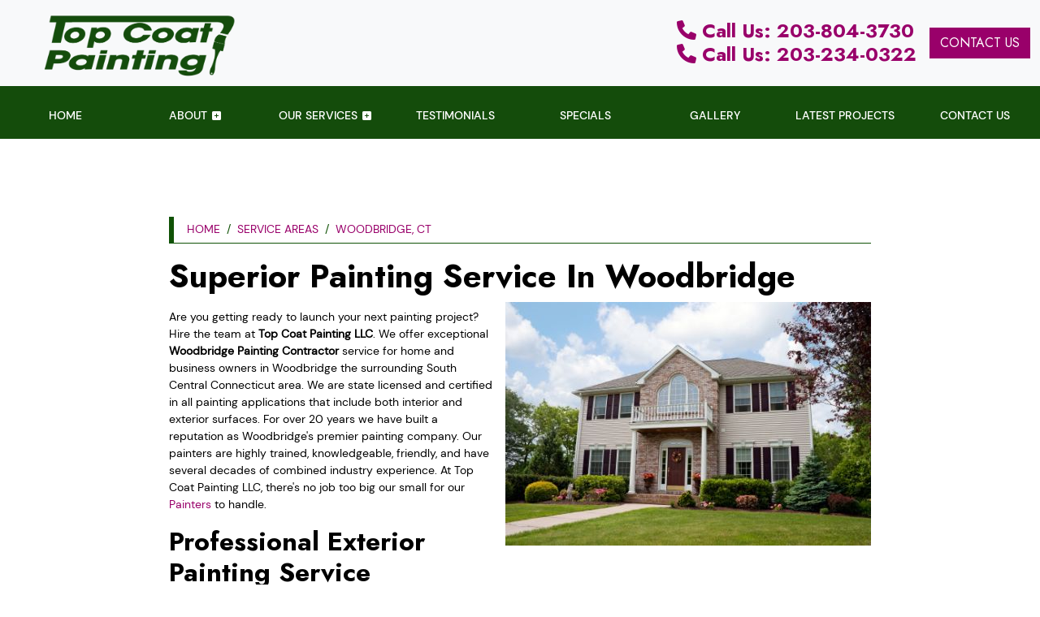

--- FILE ---
content_type: text/html; charset=UTF-8
request_url: https://www.topcoatpaintingct.com/near-me/woodbridge-exterior-painter
body_size: 5515
content:
<!DOCTYPE html>
<html lang="en" itemscope itemtype="https://schema.org/HousePainter">
	<head>
	<meta name="powered-by" content="Uplift">
	<meta name="p-type" content="City">
<script type="application/ld+json">{
    "@context": "http:\/\/schema.org",
    "@type": "HousePainter",
    "name": "Top Coat Painting LLC",
    "url": "https:\/\/www.topcoatpaintingct.com",
    "logo": "https:\/\/www.topcoatpaintingct.com\/uplift-data\/images\/companyLogo.png",
    "image": "https:\/\/www.topcoatpaintingct.com\/uplift-data\/images\/companyLogo.png",
    "telephone": "203-234-0322",
    "address": [
        {
            "@type": "PostalAddress",
            "streetAddress": "73 Arrowdale Road",
            "addressLocality": "North Haven",
            "addressRegion": "CT",
            "postalCode": "06473"
        }
    ]
}</script>
<script type="application/ld+json">{
    "@context": "https:\/\/schema.org",
    "@type": "WebSite",
    "name": "Top Coat Painting LLC",
    "url": "https:\/\/www.topcoatpaintingct.com"
}</script>
		<meta content="width=device-width, initial-scale=1.0" name="viewport">

<meta http-equiv="content-type" content="text/html; charset=utf-8" />

<meta property="og:type" content="website" />

<meta itemprop="logo" content="https://www.topcoatpaintingct.com/uplift-data/images/logo.png">

<link rel="preconnect" href="https://fonts.googleapis.com">
<link rel="preconnect" href="https://fonts.gstatic.com" crossorigin>
<link href="https://fonts.googleapis.com/css2?family=Jost:ital,wght@0,100..900;1,100..900&display=swap" rel="stylesheet">
<link href="/uplift-data/images/favicon.png" rel="icon" type="image/png">

<link href="/uplift-data/themes/default-theme/styles/theme.css" rel="stylesheet" type="text/css">

<script defer src="/uplift-data/themes/default-theme/styles/dependencies/bootstrap/js/bootstrap.bundle.min.js" type="text/javascript"></script>

<script defer src="/uplift-data/themes/default-theme/js/navigation-manager-app.min.js" type="text/javascript"></script>

<script defer src="/uplift-data/themes/default-theme/js/lightbox/lightbox.js" type="text/javascript"></script>

<script defer src="/uplift-data/themes/default-theme/js/anime.min.js"></script>

<script defer src="/uplift-data/themes/default-theme/js/animation-engine.min.js"></script>

<script defer src="/uplift-data/themes/default-theme/js/pagination.js"></script>

<script defer src="/uplift-data/themes/default-theme/js/init-lightbox.js"></script>

<script defer src="/uplift-data/themes/default-theme/js/multi-parallax.js"></script>
<script>
(function(i,s,o,g,r,a,m){i['GoogleAnalyticsObject']=r;i[r]=i[r]||function(){
(i[r].q=i[r].q||[]).push(arguments)},i[r].l=1*new Date();a=s.createElement(o),
m=s.getElementsByTagName(o)[0];a.async=1;a.src=g;m.parentNode.insertBefore(a,m)
})(window,document,'script','//www.google-analytics.com/analytics.js','ga');

ga('create', 'UA-74738398-1', 'auto');
ga('send', 'pageview');

</script>		<title>Woodbridge Painting Contractor | House Painter Woodbridge, CT</title>
<meta name="description" itemprop="description" content="Top Coat Painting LLC is here for your Woodbridge home or business painting services, call us at 203-234-0322."><meta property="og:title" content="Superior Painting Service in Woodbridge"><meta property="og:image" content="https://www.topcoatpaintingct.com/uplift-data/images/city/woodbridge-exterior-painter.jpg"><meta property="og:url" content="https://www.topcoatpaintingct.com/near-me/woodbridge-exterior-painter">	</head>
	<body>
		<!-- START SMALL NAVIGATION -->

<nav class="d-block d-xl-none container-fluid position-relative" id="small-navigation-container-1">

	

	<div class="row py-2 bg-primary zindex-3 position-relative"  id="small-navigation-top-bar">

		<div class="col">

			<a href="/contact-us" class="btn btn-secondary p-2">

				Contact Us <!-- More specific messaging is better! -->

			</a>

		</div>

		<div class="col align-self-center align-self-center">

			<div class="text-end">

				<a id="small-navigation-menu-opener-1" class="text-light">

					<span class="text-light">Menu</span> <img src="/uplift-data/images/menu_mobile_white.svg" width="36" alt="mobile menu">

				</a>

			</div>

		</div>

	</div>

	<div class="row align-items-center zindex-3 position-relative">

		<div class="col-12  text-center pt-2 zindex-3">

			<a href="/">

				<picture>

					<source type="image/webp" srcset="/uplift-data/images/new-haven-painting-company-logo-m.webp">

					<img src="/uplift-data/images/new-haven-painting-company-logo.png" alt="Company Name Logo" width="180">

				</picture>

			</a>

		</div>

		

	</div>

	<div class="pullout-menu-backdrop position-fixed d-none flex-direction-column justify-content-end">

		<div>

			<div class="menu-heading">

				<span>Menu</span>

			</div>

			<div class="navigation-links">

				<div>

					<a href="/">Home</a>

				</div>

				<div>

					<a href="/about-us">

						About <span class="float-end"><i class="fas fa-plus"></i></span>

					</a>

					<div class="tap-dropdown">

						<div>

							<a href="/about-us">About</a>

						</div>

						<div>

							<a href="/near-me">Service Areas</a>

						</div>

						<div>

							<a href="/feedback">Submit Feedback</a>

						</div>

						<div>

							<a href="/newsletter">Newsletter</a>

						</div>

						<div>

							<a href="/contact-us">Contact Us</a>

						</div>

					</div>

				</div>

				<div>

					<a href="/services">

						Our Services <span class="float-end"><i class="fas fa-plus"></i></span>

					</a>

					<div class="tap-dropdown">

						<div>

							<a href="/services">Our Services</a>

						</div>

						<div>

							<a href="/services/interior-painting">Interior Painting</a>

						</div>

						<div>

							<a href="/services/exterior-painting">Exterior Painting</a>

						</div>

						<div>

							<a href="/services/power-washing">Power Washing</a>

						</div>

						<div>

							<a href="/services/commercial-painting-services">Commercial Services</a>

						</div>

						

					</div>

                </div>

				

				<div>

					<a href="/reviews">Testimonials</a>

				</div>

				<div>

					<a href="/specials">Specials</a>

				</div>

                <div>

					<a href="/gallery">Gallery</a>

				</div>

				<div>

					<a href="/projects">Lastest Projects</a>

				</div>

				<div>

					<a href="/contact-us">Contact</a>

				</div>

			</div>

		</div>

	</div>

</nav>

<!-- END SMALL NAVIGATION -->

<!-- START LARGE NAVIGATION -->

<nav class="container-fluid" id="lg-nav-v2-1">

	<section class="row align-items-center nav-lg position-relative">

	

		<div class="col-12 pb-0 align-self-stretch zindex-3" id="nav-v2-1-contents">

			<div class="row m-0 py-4">

				<div class="col-3 text-center" id="nav-v2-1-logo-container">

					<a href="/">

						<picture>

							<source type="image/webp" srcset="/uplift-data/images/new-haven-painting-company-logo.webp">

							<img src="/uplift-data/images/new-haven-painting-company-logo.png" alt="Company Name Logo">

						</picture>

					</a>

				</div>

				<div class="col-9 d-flex align-items-center justify-content-end align-items-center p-0">

					

					<div class="me-3">

						<a href="tel:+1-203-804-3730" class="call-num f-prime h4">

							<i class="fa fa-phone"></i> Call Us: 203-804-3730
						</a><br>

						<a href="tel:+1-203-234-0322" class="call-num f-prime h4">

							<i class="fa fa-phone"></i> Call Us: 203-234-0322
						</a>

					</div>

					<div class="me-0">

						<a href="/contact-us" class="btn btn-secondary">

							Contact Us

						</a>

					</div>

				</div>

			</div>

			<div class="row py-2 bg-primary" id="nav-v2-1-links">

				<div class="col nav-v2-1-link">

					<div class="nav-v2-1-load-line" role="presentation"></div>

					<a href="/">

						<span>Home</span>

					</a>

				</div>

				<div class="col nav-v2-1-link">

					<div class="nav-v2-1-load-line" role="presentation"></div>

					<a href="/about-us">

						<span>About</span>

						<span class="nav-v2-1-spin-chevron">

							<i class="fas fa-plus-square"></i>

						</span>

					</a>

					<div class="nav-v2-1-dropdown home">

						<div class="nav-v2-1-dropdown-1-link">

							<div class="nav-v2-1-border-animator" role="presentation"></div>

							<a href="/near-me">Service Areas</a>

						</div>

						<div class="nav-v2-1-dropdown-1-link">

							<div class="nav-v2-1-border-animator" role="presentation"></div>

							<a href="/feedback">Submit Feedback</a>

						</div>

						<div class="nav-v2-1-dropdown-1-link">

							<div class="nav-v2-1-border-animator" role="presentation"></div>

							<a href="/newsletter">Newsletter</a>

						</div>

						<div class="nav-v2-1-dropdown-1-link">

							<div class="nav-v2-1-border-animator" role="presentation"></div>

							<a href="/contact-us">Contact Us</a>

						</div>

					</div>

				</div>

				<div class="col nav-v2-1-link">

					<div class="nav-v2-1-load-line" role="presentation"></div>

					<a href="/services">

						<span>Our Services</span>

						<span class="nav-v2-1-spin-chevron">

							<i class="fas fa-plus-square"></i>

						</span>

					</a>

					<div class="nav-v2-1-dropdown home">

						<div class="nav-v2-1-dropdown-1-link">

							<div class="nav-v2-1-border-animator" role="presentation"></div>

							<a href="/services/interior-painting">Interior Painting</a>

						</div>

						<div class="nav-v2-1-dropdown-1-link">

							<div class="nav-v2-1-border-animator" role="presentation"></div>

							<a href="/services/exterior-painting">Exterior Painting</a>

						</div>

						<div class="nav-v2-1-dropdown-1-link">

							<div class="nav-v2-1-border-animator" role="presentation"></div>

							<a href="/services/power-washing">Power Washing</a>

						</div>

						<div class="nav-v2-1-dropdown-1-link">

							<div class="nav-v2-1-border-animator" role="presentation"></div>

							<a href="/services/commercial-painting-services">Commercial Services</a>

						</div>

						

					</div>

				</div>

				

				<div class="col nav-v2-1-link">

					<div class="nav-v2-1-load-line" role="presentation"></div>

					<a href="/reviews">

						<span>Testimonials</span>

					</a>

				</div>

				<div class="col nav-v2-1-link">

					<div class="nav-v2-1-load-line" role="presentation"></div>

					<a href="/specials">

						<span>Specials</span>

					</a>

				</div>

				<div class="col nav-v2-1-link">

					<div class="nav-v2-1-load-line" role="presentation"></div>

					<a href="/gallery">

						<span>Gallery</span>

					</a>

				</div>

				<div class="col nav-v2-1-link">

					<div class="nav-v2-1-load-line" role="presentation"></div>

					<a href="/projects">

						<span>Latest Projects</span>

					</a>

				</div>

				<div class="col nav-v2-1-link">

					<div class="nav-v2-1-load-line" role="presentation"></div>

					<a href="/contact-us">

						<span>Contact Us</span>

					</a>

				</div>

			</div>

		</div>

	</section>

</nav>

<!-- END LARGE NAVIGATION -->		<main id="content">
			<div class="bg-white">
				<div class="container-fluid">
					<section class="row py-xl-5" id="city">
						<div class="col-xl-9 col-lg-10 col-12 mx-auto p-3 p-lg-5">
							<div id="cms-breadcrumb" class="breadcrumb d-lg-flex d-none">
	<script type="application/ld+json">{"@context":"http:\/\/schema.org","@type":"BreadcrumbList","itemListElement":[{"@type":"ListItem","position":0,"item":{"@id":"https:\/\/www.topcoatpaintingct.com\/","name":"Home"}},{"@type":"ListItem","position":1,"item":{"@id":"https:\/\/www.topcoatpaintingct.com\/near-me","name":"Service Areas"}},{"@type":"ListItem","position":2,"item":{"@id":"https:\/\/www.topcoatpaintingct.com\/near-me\/woodbridge-exterior-painter","name":"Woodbridge, CT"}}]}</script>

	<div class="breadcrumb-item">
		<a title="Home" href="/">Home</a>
	</div>
	
	<div class="breadcrumb-item">
		<a title="Service Areas" href="/near-me">Service Areas</a>
	</div>
	
	<div class="breadcrumb-item">
		<a title="Woodbridge, CT" href="/near-me/woodbridge-exterior-painter">Woodbridge, CT</a>
	</div>
	
</div>
							<h1>Superior Painting Service in Woodbridge</h1>
							<picture>
								<img src="/uplift-data/images/city/woodbridge-exterior-painter.jpg" alt="Woodbridge, CT" class="img-r-dynamic">
							</picture>
							
  <p>Are you getting ready to launch your next painting project? Hire the team at <strong>Top Coat Painting LLC</strong>. We offer exceptional <strong>Woodbridge Painting Contractor</strong> service for home and business owners in Woodbridge the surrounding South Central Connecticut area. We are state licensed and certified in all painting applications that include both interior and exterior surfaces. For over 20 years we have built a reputation as Woodbridge's premier painting company. Our painters are highly trained, knowledgeable, friendly, and have several decades of combined industry experience. At Top Coat Painting LLC, there's no job too big our small for our <a href="/">Painters</a> to handle. </p>
<h2>Professional Exterior Painting Service</h2>
<p>Make your Woodbridge home stand out this season with exterior painting service from Top Coat Painting LLC. A fresh new coat of paint will greatly improve your curb appeal while increasing your home's market value. We provide full service that includes scraping all the old paint off the surface, giving your home a full sand down, making the necessary repairs and filling in cracks, and then applying the new paint. When the job is completed you get an amazing paint job that gives your home new life!</p>
<h2>Dependable Power Washing</h2>
<p>If you've ever tried cleaning your home exterior, you know what a headache it can be. The solutions is <a href="/services/power-washing">power washing</a> from Top Coat Painting LLC. We take the work out of cleaning your home with our superior power washing service. We offer both high pressure and softwashing options in order to clean any surface without damaging the finish. This allows us to clean any number of items outside including roofing, vinyl siding, brick, stone, wood decks, hard plastic, and driveways. No matter how dirty your surface is, we can restore back to looking like new once again.</p>
<h2>Creative Commercial Painting Solutions</h2>
<p>Business remodeling is always a challenge. At Top Coat Painting LLC, however, we make painting your business easier than ever. We offer flexible scheduling that works around your business hours, non-intrusive work so your employees can do their jobs, and affordable rates that stay within your company's budget. As business owners ourselves, we understand the specific needs of business owners and work hard to earn your trust and create a product that makes a first and lasting impression for your business. </p>
<h2>Complete Paint Maintenance For You</h2>
<p>At Top Coat Painting LLC we go the extra mile by giving you ongoing paint maintenance after the job is done. Our Maintenance Program is a practical solution for keeping your home or business interior looking good at all times without the headache of a new paint job. We inspect your property for areas that need a quick touch up. This may include paint that is faded, dirty, chipped, cracked, or is bubbling from moisture. Our touch up service is quick and inexpensive. Call a Top Coat Painting LLC technician today and find out more about how our program benefits you. </p>
<h2>Interior Painting For Your Home</h2>
<p>If you want a truly unique experience, then check out what Top Coat Painting LLC can do for you. Whether it's your bathroom, bedroom, kitchen, or living room, we can help you revitalize your entire room environment in no time at all. Our focus is to help you pinpoint exactly what you want the room to look like and how a new paint job can help you reach that goal. Once you choose the right colors, we go to work to prepare your walls. We remove the old paint, make any necessary repairs and fill in all the holes and cracks, sand down the walls, and then apply the new colors. You get the benefit a brand new wall palette that looks sharp and makes a lasting impression.</p>
  																	<div class="text-center">
											<div class="my-3">
												<a class="btn btn-primary" target="_blank" href="https://www.woodbridgect.org/">Woodbridge, Conneticuit</a>
											</div>
										</div>
																			<div class="ratio ratio-21x9 mb-3">
										<iframe src="https://www.google.com/maps/embed/v1/place?key=AIzaSyAxTs2xcl6_m4XY_qPDYD6pxWK5wleC2Mw&q=Woodbridge+Conneticuit"></iframe>
									</div>
															</div>
					</section>
					
<!-- START H3 SECTION -->

<section class="row bg-tertiary">

	<div class="col-12 mx-auto p-3 p-lg-5 text-center text-light">
		<h3 class="text-white f-prime h2">If you are looking for a Woodbridge home painter then <br>please call <a href="tel:+12032340322">203-234-0322</a> or complete our <a href="/contact-us">online request form</a>. </h3>			<div class="row m-0 py-2 justify-content-center align-items-center">

			<div class="text-center"><a href="/contact-us" class="btn btn-secondary m-1">Contact Us</a>

			<a href="tel:+1-203-804-3730" class="btn btn-secondary m-1">Call Us Today</a></div>

		</div>
	</div>

</section>

<!-- END H3 SECTION -->				</div>
			</div>	
		</main>
		<footer class="fb-ftr-1">

	<div class="container-fluid">

		<div class="row mx-auto p-3 p-md-5">

			<div class="col-lg-3 col-sm-6 col-12 align-self-start text-center mx-auto p-3">

				<a href="/">

					<picture>

						<source type="image/webp" srcset="/uplift-data/images/new-haven-painting-company-logo-m.webp">

						<img src="/uplift-data/images/new-haven-painting-company-logo.png" alt="Company Name Logo" width="250">

					</picture>

				</a>

			</div>

			<div class="col-lg-3 col-sm-6 col-12 text-center text-md-start mx-auto p-3">

				<h4>Contact</h4>

				<div class="contact">

					<p itemprop="legalName">

						Top Coat Painting LLC
					</p>

					<div itemprop="address" itemscope itemtype="http://schema.org/PostalAddress">

						<p itemprop="streetAddress" class="d-none">

							73 Arrowdale Road
						</p>

						<p>

							<span itemprop="addressLocality">North Haven</span>,

							<span itemprop="addressRegion">CT</span>

							<span itemprop="postalCode">06473</span>

						</p>

					</div>

					<p class="mt-3 mb-0">

						Phone: <a href="tel:+1-203-804-3730"  content="203-804-3730">203-804-3730</a>

					</p>

					<p class="mb-0">

						Phone: <a href="tel:+1-203-234-0322" itemprop="telephone" content="203-234-0322">203-234-0322</a>

					</p>

				</div>

			</div>

			<div class="col-lg-3 col-sm-6 col-12 text-center text-md-start mx-auto p-3">

				<h4>Quick Links</h4>

				<div class="quick-links">

					<a href="https://goo.gl/maps/XLDVZ1nqh3jsjkak9" target="_blank" rel="noopener">Google Maps</a>

					<!--<a href="__URL__" target="_blank" rel="noopener">Leave a Review</a>-->

					<a href="/painting-tips">Articles</a>
					<a href="/privacy">Privacy Policy</a>
					<a href="/terms">Terms of Use</a>
					<a href="/sitemap">Sitemap</a>
					<a href="/rss/all.xml">RSS Feed</a>


				</div>

			</div>

			<div class="col-lg-3 col-sm-6 col-12 text-center text-md-start mx-auto p-3">

				<h4>Service Areas</h4>

				<div class="service-areas">

					<a href="/near-me/guilford-ct-painter">Guilford, CT</a>

					<a href="/near-me/madison-ct-painter">Madison, CT</a>

					<a href="/near-me/branford-ct-painter">Branford, CT</a>

					<a href="/near-me/north-branford-ct-painter">North Branford, CT</a>

					<a href="/near-me/woodbridge-exterior-painter">Woodbridge, CT</a>

					<a href="/near-me/orange-ct-painter">Orange, CT</a>

					<a href="/near-me/north-haven-ct-painter">North Haven, CT</a>

					<a href="/near-me/hamden-ct-painter">Hamden, CT</a>

					<a href="/near-me/east-haven-ct-painter">East Haven, CT</a>

				</div>

				<div class="mt-3 text-right">

					<a href="/near-me">View All</a>

				</div>

			</div>

		</div>

		<div class="row p-0 align-items-center justify-content-center" style="background-color: rgba(0, 0, 0, 0.1);">

			<div class="col-12 col-lg-6 text-center text-lg-start p-3">

				<p class="mb-0">

					©

					2026
					<span itemprop="name"><a itemprop="url" href="/">Top Coat Painting LLC</a></span>, Rights Reserved

				</p>

			</div>

			<div class="col-12 col-lg-6 text-center text-lg-end">

				

			</div>

		</div>

	</div>

</footer>	</body>
</html>


--- FILE ---
content_type: text/plain
request_url: https://www.google-analytics.com/j/collect?v=1&_v=j102&a=930617612&t=pageview&_s=1&dl=https%3A%2F%2Fwww.topcoatpaintingct.com%2Fnear-me%2Fwoodbridge-exterior-painter&ul=en-us%40posix&dt=Woodbridge%20Painting%20Contractor%20%7C%20House%20Painter%20Woodbridge%2C%20CT&sr=1280x720&vp=1280x720&_u=IEBAAEABAAAAACAAI~&jid=743287804&gjid=1329456039&cid=1545361786.1769082711&tid=UA-74738398-1&_gid=1828832315.1769082711&_r=1&_slc=1&z=865846760
body_size: -453
content:
2,cG-XCGDZH1PL6

--- FILE ---
content_type: text/javascript;charset=UTF-8
request_url: https://www.topcoatpaintingct.com/uplift-data/themes/default-theme/js/lightbox/lightbox.js
body_size: 12745
content:
/*!
	By André Rinas, www.andrerinas.de
	Documentation, www.simplelightbox.de
	Available for use under the MIT License
	Version 2.10.1
*/
(function(){function r(e,n,t){function o(i,f){if(!n[i]){if(!e[i]){var c="function"==typeof require&&require;if(!f&&c)return c(i,!0);if(u)return u(i,!0);var a=new Error("Cannot find module '"+i+"'");throw a.code="MODULE_NOT_FOUND",a}var p=n[i]={exports:{}};e[i][0].call(p.exports,function(r){var n=e[i][1][r];return o(n||r)},p,p.exports,r,e,n,t)}return n[i].exports}for(var u="function"==typeof require&&require,i=0;i<t.length;i++)o(t[i]);return o}return r})()({1:[function(require,module,exports){
		(function (global){(function (){
			"use strict";

			Object.defineProperty(exports, "__esModule", {
				value: true
			});
			exports["default"] = void 0;

			function _typeof(obj) { "@babel/helpers - typeof"; if (typeof Symbol === "function" && typeof Symbol.iterator === "symbol") { _typeof = function _typeof(obj) { return typeof obj; }; } else { _typeof = function _typeof(obj) { return obj && typeof Symbol === "function" && obj.constructor === Symbol && obj !== Symbol.prototype ? "symbol" : typeof obj; }; } return _typeof(obj); }

			function _createForOfIteratorHelper(o, allowArrayLike) { var it = typeof Symbol !== "undefined" && o[Symbol.iterator] || o["@@iterator"]; if (!it) { if (Array.isArray(o) || (it = _unsupportedIterableToArray(o)) || allowArrayLike && o && typeof o.length === "number") { if (it) o = it; var i = 0; var F = function F() {}; return { s: F, n: function n() { if (i >= o.length) return { done: true }; return { done: false, value: o[i++] }; }, e: function e(_e) { throw _e; }, f: F }; } throw new TypeError("Invalid attempt to iterate non-iterable instance.\nIn order to be iterable, non-array objects must have a [Symbol.iterator]() method."); } var normalCompletion = true, didErr = false, err; return { s: function s() { it = it.call(o); }, n: function n() { var step = it.next(); normalCompletion = step.done; return step; }, e: function e(_e2) { didErr = true; err = _e2; }, f: function f() { try { if (!normalCompletion && it["return"] != null) it["return"](); } finally { if (didErr) throw err; } } }; }

			function _unsupportedIterableToArray(o, minLen) { if (!o) return; if (typeof o === "string") return _arrayLikeToArray(o, minLen); var n = Object.prototype.toString.call(o).slice(8, -1); if (n === "Object" && o.constructor) n = o.constructor.name; if (n === "Map" || n === "Set") return Array.from(o); if (n === "Arguments" || /^(?:Ui|I)nt(?:8|16|32)(?:Clamped)?Array$/.test(n)) return _arrayLikeToArray(o, minLen); }

			function _arrayLikeToArray(arr, len) { if (len == null || len > arr.length) len = arr.length; for (var i = 0, arr2 = new Array(len); i < len; i++) { arr2[i] = arr[i]; } return arr2; }

			function _classCallCheck(instance, Constructor) { if (!(instance instanceof Constructor)) { throw new TypeError("Cannot call a class as a function"); } }

			function _defineProperties(target, props) { for (var i = 0; i < props.length; i++) { var descriptor = props[i]; descriptor.enumerable = descriptor.enumerable || false; descriptor.configurable = true; if ("value" in descriptor) descriptor.writable = true; Object.defineProperty(target, descriptor.key, descriptor); } }

			function _createClass(Constructor, protoProps, staticProps) { if (protoProps) _defineProperties(Constructor.prototype, protoProps); if (staticProps) _defineProperties(Constructor, staticProps); return Constructor; }

			function _defineProperty(obj, key, value) { if (key in obj) { Object.defineProperty(obj, key, { value: value, enumerable: true, configurable: true, writable: true }); } else { obj[key] = value; } return obj; }

			var SimpleLightbox = /*#__PURE__*/function () {
				function SimpleLightbox(elements, options) {
					var _this = this;

					_classCallCheck(this, SimpleLightbox);

					_defineProperty(this, "defaultOptions", {
						sourceAttr: 'href',
						overlay: true,
						spinner: true,
						nav: true,
						navText: ['&lsaquo;', '&rsaquo;'],
						captions: true,
						captionDelay: 0,
						captionSelector: 'img',
						captionType: 'attr',
						captionsData: 'title',
						captionPosition: 'bottom',
						captionClass: '',
						close: true,
						closeText: '&times;',
						swipeClose: true,
						showCounter: true,
						fileExt: 'png|jpg|jpeg|gif|webp',
						animationSlide: true,
						animationSpeed: 250,
						preloading: true,
						enableKeyboard: true,
						loop: true,
						rel: false,
						docClose: true,
						swipeTolerance: 50,
						className: 'simple-lightbox',
						widthRatio: 0.8,
						heightRatio: 0.9,
						scaleImageToRatio: false,
						disableRightClick: false,
						disableScroll: true,
						alertError: true,
						alertErrorMessage: 'Image not found, next image will be loaded',
						additionalHtml: false,
						history: true,
						throttleInterval: 0,
						doubleTapZoom: 2,
						maxZoom: 10,
						htmlClass: 'has-lightbox',
						rtl: false,
						fixedClass: 'sl-fixed',
						fadeSpeed: 300,
						uniqueImages: true,
						focus: true,
						scrollZoom: true,
						scrollZoomFactor: 0.5
					});

					_defineProperty(this, "transitionPrefix", void 0);

					_defineProperty(this, "isPassiveEventsSupported", void 0);

					_defineProperty(this, "transitionCapable", false);

					_defineProperty(this, "isTouchDevice", 'ontouchstart' in window);

					_defineProperty(this, "isAppleDevice", /(Mac|iPhone|iPod|iPad)/i.test(navigator.platform));

					_defineProperty(this, "initialLocationHash", void 0);

					_defineProperty(this, "pushStateSupport", 'pushState' in history);

					_defineProperty(this, "isOpen", false);

					_defineProperty(this, "isAnimating", false);

					_defineProperty(this, "isClosing", false);

					_defineProperty(this, "isFadeIn", false);

					_defineProperty(this, "urlChangedOnce", false);

					_defineProperty(this, "hashReseted", false);

					_defineProperty(this, "historyHasChanges", false);

					_defineProperty(this, "historyUpdateTimeout", null);

					_defineProperty(this, "currentImage", void 0);

					_defineProperty(this, "eventNamespace", 'simplelightbox');

					_defineProperty(this, "domNodes", {});

					_defineProperty(this, "loadedImages", []);

					_defineProperty(this, "initialImageIndex", 0);

					_defineProperty(this, "currentImageIndex", 0);

					_defineProperty(this, "initialSelector", null);

					_defineProperty(this, "globalScrollbarWidth", 0);

					_defineProperty(this, "controlCoordinates", {
						swipeDiff: 0,
						swipeYDiff: 0,
						swipeStart: 0,
						swipeEnd: 0,
						swipeYStart: 0,
						swipeYEnd: 0,
						mousedown: false,
						imageLeft: 0,
						zoomed: false,
						containerHeight: 0,
						containerWidth: 0,
						containerOffsetX: 0,
						containerOffsetY: 0,
						imgHeight: 0,
						imgWidth: 0,
						capture: false,
						initialOffsetX: 0,
						initialOffsetY: 0,
						initialPointerOffsetX: 0,
						initialPointerOffsetY: 0,
						initialPointerOffsetX2: 0,
						initialPointerOffsetY2: 0,
						initialScale: 1,
						initialPinchDistance: 0,
						pointerOffsetX: 0,
						pointerOffsetY: 0,
						pointerOffsetX2: 0,
						pointerOffsetY2: 0,
						targetOffsetX: 0,
						targetOffsetY: 0,
						targetScale: 0,
						pinchOffsetX: 0,
						pinchOffsetY: 0,
						limitOffsetX: 0,
						limitOffsetY: 0,
						scaleDifference: 0,
						targetPinchDistance: 0,
						touchCount: 0,
						doubleTapped: false,
						touchmoveCount: 0
					});

					this.options = Object.assign(this.defaultOptions, options);
					this.isPassiveEventsSupported = this.checkPassiveEventsSupport();

					if (typeof elements === 'string') {
						this.initialSelector = elements;
						this.elements = Array.from(document.querySelectorAll(elements));
					} else {
						this.elements = typeof elements.length !== 'undefined' && elements.length > 0 ? Array.from(elements) : [elements];
					}

					this.relatedElements = [];
					this.transitionPrefix = this.calculateTransitionPrefix();
					this.transitionCapable = this.transitionPrefix !== false;
					this.initialLocationHash = this.hash; // this should be handled by attribute selector IMHO! => 'a[rel=bla]'...

					if (this.options.rel) {
						this.elements = this.getRelated(this.options.rel);
					}

					if (this.options.uniqueImages) {
						var imgArr = [];
						this.elements = Array.from(this.elements).filter(function (element) {
							var src = element.getAttribute(_this.options.sourceAttr);

							if (imgArr.indexOf(src) === -1) {
								imgArr.push(src);
								return true;
							}

							return false;
						});
					}

					this.createDomNodes();

					if (this.options.close) {
						this.domNodes.wrapper.appendChild(this.domNodes.closeButton);
					}

					if (this.options.nav) {
						this.domNodes.wrapper.appendChild(this.domNodes.navigation);
					}

					if (this.options.spinner) {
						this.domNodes.wrapper.appendChild(this.domNodes.spinner);
					}

					this.addEventListener(this.elements, 'click.' + this.eventNamespace, function (event) {
						if (_this.isValidLink(event.currentTarget)) {
							event.preventDefault();

							if (_this.isAnimating) {
								return false;
							}

							_this.initialImageIndex = _this.elements.indexOf(event.currentTarget);

							_this.openImage(event.currentTarget);
						}
					}); // close addEventListener click addEventListener doc

					if (this.options.docClose) {
						this.addEventListener(this.domNodes.wrapper, ['click.' + this.eventNamespace, 'touchstart.' + this.eventNamespace], function (event) {
							if (_this.isOpen && event.target === event.currentTarget) {
								_this.close();
							}
						});
					} // disable rightclick


					if (this.options.disableRightClick) {
						this.addEventListener(document.body, 'contextmenu.' + this.eventNamespace, function (event) {
							if (event.target.parentElement.classList.contains("sl-image")) {
								event.preventDefault();
							}
						});
					} // keyboard-control


					if (this.options.enableKeyboard) {
						this.addEventListener(document.body, 'keyup.' + this.eventNamespace, this.throttle(function (event) {
							_this.controlCoordinates.swipeDiff = 0; // keyboard control only if lightbox is open

							if (_this.isAnimating && event.key === 'Escape') {
								_this.currentImage.setAttribute('src', '');

								_this.isAnimating = false;
								return _this.close();
							}

							if (_this.isOpen) {
								event.preventDefault();

								if (event.key === 'Escape') {
									_this.close();
								}

								if (!_this.isAnimating && ['ArrowLeft', 'ArrowRight'].indexOf(event.key) > -1) {
									_this.loadImage(event.key === 'ArrowRight' ? 1 : -1);
								}
							}
						}, this.options.throttleInterval));
					}

					this.addEvents();
				}

				_createClass(SimpleLightbox, [{
					key: "checkPassiveEventsSupport",
					value: function checkPassiveEventsSupport() {
						// https://github.com/WICG/EventListenerOptions/blob/gh-pages/explainer.md#feature-detection
						// Test via a getter in the options object to see if the passive property is accessed
						var supportsPassive = false;

						try {
							var opts = Object.defineProperty({}, 'passive', {
								get: function get() {
									supportsPassive = true;
								}
							});
							window.addEventListener("testPassive", null, opts);
							window.removeEventListener("testPassive", null, opts);
						} catch (e) {}

						return supportsPassive;
					}
				}, {
					key: "createDomNodes",
					value: function createDomNodes() {
						this.domNodes.overlay = document.createElement('div');
						this.domNodes.overlay.classList.add('sl-overlay');
						this.domNodes.overlay.dataset.opacityTarget = ".7";
						this.domNodes.closeButton = document.createElement('button');
						this.domNodes.closeButton.classList.add('sl-close');
						this.domNodes.closeButton.innerHTML = this.options.closeText;
						this.domNodes.spinner = document.createElement('div');
						this.domNodes.spinner.classList.add('sl-spinner');
						this.domNodes.spinner.innerHTML = '<div></div>';
						this.domNodes.navigation = document.createElement('div');
						this.domNodes.navigation.classList.add('sl-navigation');
						this.domNodes.navigation.innerHTML = "<button class=\"sl-prev\">".concat(this.options.navText[0], "</button><button class=\"sl-next\">").concat(this.options.navText[1], "</button>");
						this.domNodes.counter = document.createElement('div');
						this.domNodes.counter.classList.add('sl-counter');
						this.domNodes.counter.innerHTML = '<span class="sl-current"></span>/<span class="sl-total"></span>';
						this.domNodes.caption = document.createElement('div');
						this.domNodes.caption.classList.add('sl-caption', 'pos-' + this.options.captionPosition);

						if (this.options.captionClass) {
							this.domNodes.caption.classList.add(this.options.captionClass);
						}

						this.domNodes.image = document.createElement('div');
						this.domNodes.image.classList.add('sl-image');
						this.domNodes.wrapper = document.createElement('div');
						this.domNodes.wrapper.classList.add('sl-wrapper');
						this.domNodes.wrapper.setAttribute('tabindex', -1);
						this.domNodes.wrapper.setAttribute('role', 'dialog');
						this.domNodes.wrapper.setAttribute('aria-hidden', false);

						if (this.options.className) {
							this.domNodes.wrapper.classList.add(this.options.className);
						}

						if (this.options.rtl) {
							this.domNodes.wrapper.classList.add('sl-dir-rtl');
						}
					}
				}, {
					key: "throttle",
					value: function throttle(func, limit) {
						var inThrottle;
						return function () {
							if (!inThrottle) {
								func.apply(this, arguments);
								inThrottle = true;
								setTimeout(function () {
									return inThrottle = false;
								}, limit);
							}
						};
					}
				}, {
					key: "isValidLink",
					value: function isValidLink(element) {
						return !this.options.fileExt || element.getAttribute(this.options.sourceAttr) && new RegExp('(' + this.options.fileExt + ')$', 'i').test(element.getAttribute(this.options.sourceAttr));
					}
				}, {
					key: "calculateTransitionPrefix",
					value: function calculateTransitionPrefix() {
						var s = (document.body || document.documentElement).style;
						return 'transition' in s ? '' : 'WebkitTransition' in s ? '-webkit-' : 'MozTransition' in s ? '-moz-' : 'OTransition' in s ? '-o' : false;
					}
				}, {
					key: "toggleScrollbar",
					value: function toggleScrollbar(type) {
						var scrollbarWidth = 0;
						var fixedElements = [].slice.call(document.querySelectorAll('.' + this.options.fixedClass));

						if (type === 'hide') {
							var fullWindowWidth = window.innerWidth;

							if (!fullWindowWidth) {
								var documentElementRect = document.documentElement.getBoundingClientRect();
								fullWindowWidth = documentElementRect.right - Math.abs(documentElementRect.left);
							}

							if (document.body.clientWidth < fullWindowWidth || this.isAppleDevice) {
								var scrollDiv = document.createElement('div'),
									paddingRight = parseInt(document.body.style.paddingRight || 0, 10);
								scrollDiv.classList.add('sl-scrollbar-measure');
								document.body.appendChild(scrollDiv);
								scrollbarWidth = scrollDiv.offsetWidth - scrollDiv.clientWidth;
								document.body.removeChild(scrollDiv);
								document.body.dataset.originalPaddingRight = paddingRight;

								if (scrollbarWidth > 0 || scrollbarWidth == 0 && this.isAppleDevice) {
									document.body.classList.add('hidden-scroll');
									document.body.style.paddingRight = paddingRight + scrollbarWidth + 'px';
									fixedElements.forEach(function (element) {
										var actualPadding = element.style.paddingRight;
										var calculatedPadding = window.getComputedStyle(element)['padding-right'];
										element.dataset.originalPaddingRight = actualPadding;
										element.style.paddingRight = "".concat(parseFloat(calculatedPadding) + scrollbarWidth, "px");
									});
								}
							}
						} else {
							document.body.classList.remove('hidden-scroll');
							document.body.style.paddingRight = document.body.dataset.originalPaddingRight;
							fixedElements.forEach(function (element) {
								var padding = element.dataset.originalPaddingRight;

								if (typeof padding !== 'undefined') {
									element.style.paddingRight = padding;
								}
							});
						}

						return scrollbarWidth;
					}
				}, {
					key: "close",
					value: function close() {
						var _this2 = this;

						if (!this.isOpen || this.isAnimating || this.isClosing) {
							return false;
						}

						this.isClosing = true;
						var element = this.relatedElements[this.currentImageIndex];
						element.dispatchEvent(new Event('close.simplelightbox'));

						if (this.options.history) {
							this.historyHasChanges = false;

							if (!this.hashReseted) {
								this.resetHash();
							}
						}

						this.removeEventListener(document, 'focusin.' + this.eventNamespace);
						this.fadeOut(document.querySelectorAll('.sl-image img, .sl-overlay, .sl-close, .sl-navigation, .sl-image .sl-caption, .sl-counter'), this.options.fadeSpeed, function () {
							if (_this2.options.disableScroll) {
								_this2.toggleScrollbar('show');
							}

							if (_this2.options.htmlClass && _this2.options.htmlClass !== '') {
								document.querySelector('html').classList.remove(_this2.options.htmlClass);
							}

							document.body.removeChild(_this2.domNodes.wrapper);
							document.body.removeChild(_this2.domNodes.overlay);
							_this2.domNodes.additionalHtml = null;
							element.dispatchEvent(new Event('closed.simplelightbox'));
							_this2.isClosing = false;
						});
						this.currentImage = null;
						this.isOpen = false;
						this.isAnimating = false; // reset touchcontrol coordinates

						for (var key in this.controlCoordinates) {
							this.controlCoordinates[key] = 0;
						}

						this.controlCoordinates.mousedown = false;
						this.controlCoordinates.zoomed = false;
						this.controlCoordinates.capture = false;
						this.controlCoordinates.initialScale = this.minMax(1, 1, this.options.maxZoom);
						this.controlCoordinates.doubleTapped = false;
					}
				}, {
					key: "hash",
					get: function get() {
						return window.location.hash.substring(1);
					}
				}, {
					key: "preload",
					value: function preload() {
						var _this3 = this;

						var index = this.currentImageIndex,
							length = this.relatedElements.length,
							next = index + 1 < 0 ? length - 1 : index + 1 >= length - 1 ? 0 : index + 1,
							prev = index - 1 < 0 ? length - 1 : index - 1 >= length - 1 ? 0 : index - 1,
							nextImage = new Image(),
							prevImage = new Image();
						nextImage.addEventListener('load', function (event) {
							var src = event.target.getAttribute('src');

							if (_this3.loadedImages.indexOf(src) === -1) {
								//is this condition even required... setting multiple times will not change usage...
								_this3.loadedImages.push(src);
							}

							_this3.relatedElements[index].dispatchEvent(new Event('nextImageLoaded.' + _this3.eventNamespace));
						});
						nextImage.setAttribute('src', this.relatedElements[next].getAttribute(this.options.sourceAttr));
						prevImage.addEventListener('load', function (event) {
							var src = event.target.getAttribute('src');

							if (_this3.loadedImages.indexOf(src) === -1) {
								_this3.loadedImages.push(src);
							}

							_this3.relatedElements[index].dispatchEvent(new Event('prevImageLoaded.' + _this3.eventNamespace));
						});
						prevImage.setAttribute('src', this.relatedElements[prev].getAttribute(this.options.sourceAttr));
					}
				}, {
					key: "loadImage",
					value: function loadImage(direction) {
						var _this4 = this;

						var slideDirection = direction;

						if (this.options.rtl) {
							direction = -direction;
						}

						this.relatedElements[this.currentImageIndex].dispatchEvent(new Event('change.' + this.eventNamespace));
						this.relatedElements[this.currentImageIndex].dispatchEvent(new Event((direction === 1 ? 'next' : 'prev') + '.' + this.eventNamespace));
						var newIndex = this.currentImageIndex + direction;

						if (this.isAnimating || (newIndex < 0 || newIndex >= this.relatedElements.length) && this.options.loop === false) {
							return false;
						}

						this.currentImageIndex = newIndex < 0 ? this.relatedElements.length - 1 : newIndex > this.relatedElements.length - 1 ? 0 : newIndex;
						this.domNodes.counter.querySelector('.sl-current').innerHTML = this.currentImageIndex + 1;

						if (this.options.animationSlide) {
							this.slide(this.options.animationSpeed / 1000, -100 * slideDirection - this.controlCoordinates.swipeDiff + 'px');
						}

						this.fadeOut(this.domNodes.image, this.options.fadeSpeed, function () {
							_this4.isAnimating = true;

							if (!_this4.isClosing) {
								setTimeout(function () {
									var element = _this4.relatedElements[_this4.currentImageIndex];

									_this4.currentImage.setAttribute('src', element.getAttribute(_this4.options.sourceAttr));

									if (_this4.loadedImages.indexOf(element.getAttribute(_this4.options.sourceAttr)) === -1) {
										_this4.show(_this4.domNodes.spinner);
									}

									if (_this4.domNodes.image.contains(_this4.domNodes.caption)) {
										_this4.domNodes.image.removeChild(_this4.domNodes.caption);
									}

									_this4.adjustImage(slideDirection);

									if (_this4.options.preloading) _this4.preload();
								}, 100);
							} else {
								_this4.isAnimating = false;
							}
						});
					}
				}, {
					key: "adjustImage",
					value: function adjustImage(direction) {
						var _this5 = this;

						if (!this.currentImage) {
							return false;
						}

						var tmpImage = new Image(),
							windowWidth = window.innerWidth * this.options.widthRatio,
							windowHeight = window.innerHeight * this.options.heightRatio;
						tmpImage.setAttribute('src', this.currentImage.getAttribute('src'));
						this.currentImage.dataset.scale = 1;
						this.currentImage.dataset.translateX = 0;
						this.currentImage.dataset.translateY = 0;
						this.zoomPanElement(0, 0, 1);
						tmpImage.addEventListener('error', function (event) {
							_this5.relatedElements[_this5.currentImageIndex].dispatchEvent(new Event('error.' + _this5.eventNamespace));

							_this5.isAnimating = false;
							_this5.isOpen = true;
							_this5.domNodes.spinner.style.display = 'none';
							var dirIsDefined = direction === 1 || direction === -1;

							if (_this5.initialImageIndex === _this5.currentImageIndex && dirIsDefined) {
								return _this5.close();
							}

							if (_this5.options.alertError) {
								alert(_this5.options.alertErrorMessage);
							}

							_this5.loadImage(dirIsDefined ? direction : 1);
						});
						tmpImage.addEventListener('load', function (event) {
							if (typeof direction !== 'undefined') {
								_this5.relatedElements[_this5.currentImageIndex].dispatchEvent(new Event('changed.' + _this5.eventNamespace));

								_this5.relatedElements[_this5.currentImageIndex].dispatchEvent(new Event((direction === 1 ? 'nextDone' : 'prevDone') + '.' + _this5.eventNamespace));
							} // history


							if (_this5.options.history) {
								_this5.updateURL();
							}

							if (_this5.loadedImages.indexOf(_this5.currentImage.getAttribute('src')) === -1) {
								_this5.loadedImages.push(_this5.currentImage.getAttribute('src'));
							}

							var imageWidth = event.target.width,
								imageHeight = event.target.height;

							if (_this5.options.scaleImageToRatio || imageWidth > windowWidth || imageHeight > windowHeight) {
								var ratio = imageWidth / imageHeight > windowWidth / windowHeight ? imageWidth / windowWidth : imageHeight / windowHeight;
								imageWidth /= ratio;
								imageHeight /= ratio;
							}

							_this5.domNodes.image.style.top = (window.innerHeight - imageHeight) / 2 + 'px';
							_this5.domNodes.image.style.left = (window.innerWidth - imageWidth - _this5.globalScrollbarWidth) / 2 + 'px';
							_this5.domNodes.image.style.width = imageWidth + 'px';
							_this5.domNodes.image.style.height = imageHeight + 'px';
							_this5.domNodes.spinner.style.display = 'none';

							if (_this5.options.focus) {
								_this5.forceFocus();
							}

							_this5.fadeIn(_this5.currentImage, _this5.options.fadeSpeed, function () {
								if (_this5.options.focus) {
									_this5.domNodes.wrapper.focus();
								}
							});

							_this5.isOpen = true;
							var captionContainer, captionText;

							if (typeof _this5.options.captionSelector === 'string') {
								captionContainer = _this5.options.captionSelector === 'self' ? _this5.relatedElements[_this5.currentImageIndex] : _this5.relatedElements[_this5.currentImageIndex].querySelector(_this5.options.captionSelector);
							} else if (typeof _this5.options.captionSelector === 'function') {
								captionContainer = _this5.options.captionSelector(_this5.relatedElements[_this5.currentImageIndex]);
							}

							if (_this5.options.captions && captionContainer) {
								if (_this5.options.captionType === 'data') {
									captionText = captionContainer.dataset[_this5.options.captionsData];
								} else if (_this5.options.captionType === 'text') {
									captionText = captionContainer.innerHTML;
								} else {
									captionText = captionContainer.getAttribute(_this5.options.captionsData);
								}
							}

							if (!_this5.options.loop) {
								if (_this5.currentImageIndex === 0) {
									_this5.hide(_this5.domNodes.navigation.querySelector('.sl-prev'));
								}

								if (_this5.currentImageIndex >= _this5.relatedElements.length - 1) {
									_this5.hide(_this5.domNodes.navigation.querySelector('.sl-next'));
								}

								if (_this5.currentImageIndex > 0) {
									_this5.show(_this5.domNodes.navigation.querySelector('.sl-prev'));
								}

								if (_this5.currentImageIndex < _this5.relatedElements.length - 1) {
									_this5.show(_this5.domNodes.navigation.querySelector('.sl-next'));
								}
							} else {
								if (_this5.relatedElements.length === 1) {
									_this5.hide(_this5.domNodes.navigation.querySelectorAll('.sl-prev, .sl-next'));
								} else {
									_this5.show(_this5.domNodes.navigation.querySelectorAll('.sl-prev, .sl-next'));
								}
							}

							if (direction === 1 || direction === -1) {
								if (_this5.options.animationSlide) {
									_this5.slide(0, 100 * direction + 'px');

									setTimeout(function () {
										_this5.slide(_this5.options.animationSpeed / 1000, 0 + 'px');
									}, 50);
								}

								_this5.fadeIn(_this5.domNodes.image, _this5.options.fadeSpeed, function () {
									_this5.isAnimating = false;

									_this5.setCaption(captionText, imageWidth);
								});
							} else {
								_this5.isAnimating = false;

								_this5.setCaption(captionText, imageWidth);
							}

							if (_this5.options.additionalHtml && !_this5.domNodes.additionalHtml) {
								_this5.domNodes.additionalHtml = document.createElement('div');

								_this5.domNodes.additionalHtml.classList.add('sl-additional-html');

								_this5.domNodes.additionalHtml.innerHTML = _this5.options.additionalHtml;

								_this5.domNodes.image.appendChild(_this5.domNodes.additionalHtml);
							}
						});
					}
				}, {
					key: "zoomPanElement",
					value: function zoomPanElement(targetOffsetX, targetOffsetY, targetScale) {
						this.currentImage.style[this.transitionPrefix + 'transform'] = 'translate(' + targetOffsetX + ',' + targetOffsetY + ') scale(' + targetScale + ')';
					}
				}, {
					key: "minMax",
					value: function minMax(value, min, max) {
						return value < min ? min : value > max ? max : value;
					}
				}, {
					key: "setZoomData",
					value: function setZoomData(initialScale, targetOffsetX, targetOffsetY) {
						this.currentImage.dataset.scale = initialScale;
						this.currentImage.dataset.translateX = targetOffsetX;
						this.currentImage.dataset.translateY = targetOffsetY;
					}
				}, {
					key: "hashchangeHandler",
					value: function hashchangeHandler() {
						if (this.isOpen && this.hash === this.initialLocationHash) {
							this.hashReseted = true;
							this.close();
						}
					}
				}, {
					key: "addEvents",
					value: function addEvents() {
						var _this6 = this;

						// resize/responsive
						this.addEventListener(window, 'resize.' + this.eventNamespace, function (event) {
							//this.adjustImage.bind(this)
							if (_this6.isOpen) {
								_this6.adjustImage();
							}
						});
						this.addEventListener(this.domNodes.closeButton, ['click.' + this.eventNamespace, 'touchstart.' + this.eventNamespace], this.close.bind(this));

						if (this.options.history) {
							setTimeout(function () {
								_this6.addEventListener(window, 'hashchange.' + _this6.eventNamespace, function (event) {
									if (_this6.isOpen) {
										_this6.hashchangeHandler();
									}
								});
							}, 40);
						}

						this.addEventListener(this.domNodes.navigation.getElementsByTagName('button'), 'click.' + this.eventNamespace, function (event) {
							if (!event.currentTarget.tagName.match(/button/i)) {
								return true;
							}

							event.preventDefault();
							_this6.controlCoordinates.swipeDiff = 0;

							_this6.loadImage(event.currentTarget.classList.contains('sl-next') ? 1 : -1);
						});

						if (this.options.scrollZoom) {
							var scale = 1;
							this.addEventListener(this.domNodes.image, ['mousewheel', 'DOMMouseScroll'], function (event) {
								if (_this6.controlCoordinates.mousedown || _this6.isAnimating || _this6.isClosing || !_this6.isOpen) {
									return true;
								}

								if (_this6.controlCoordinates.containerHeight == 0) {
									_this6.controlCoordinates.containerHeight = _this6.getDimensions(_this6.domNodes.image).height;
									_this6.controlCoordinates.containerWidth = _this6.getDimensions(_this6.domNodes.image).width;
									_this6.controlCoordinates.imgHeight = _this6.getDimensions(_this6.currentImage).height;
									_this6.controlCoordinates.imgWidth = _this6.getDimensions(_this6.currentImage).width;
									_this6.controlCoordinates.containerOffsetX = _this6.domNodes.image.offsetLeft;
									_this6.controlCoordinates.containerOffsetY = _this6.domNodes.image.offsetTop;
									_this6.controlCoordinates.initialOffsetX = parseFloat(_this6.currentImage.dataset.translateX);
									_this6.controlCoordinates.initialOffsetY = parseFloat(_this6.currentImage.dataset.translateY);
								}

								event.preventDefault();
								var delta = event.delta || event.wheelDelta;

								if (delta === undefined) {
									//we are on firefox
									delta = event.detail;
								}

								delta = Math.max(-1, Math.min(1, delta)); // cap the delta to [-1,1] for cross browser consistency
								// apply zoom

								scale += delta * _this6.options.scrollZoomFactor * scale;
								scale = Math.max(1, Math.min(_this6.options.maxZoom, scale));
								_this6.controlCoordinates.targetScale = scale;
								_this6.controlCoordinates.pinchOffsetX = event.pageX;
								_this6.controlCoordinates.pinchOffsetY = event.pageY;
								_this6.controlCoordinates.limitOffsetX = (_this6.controlCoordinates.imgWidth * _this6.controlCoordinates.targetScale - _this6.controlCoordinates.containerWidth) / 2;
								_this6.controlCoordinates.limitOffsetY = (_this6.controlCoordinates.imgHeight * _this6.controlCoordinates.targetScale - _this6.controlCoordinates.containerHeight) / 2;
								_this6.controlCoordinates.scaleDifference = _this6.controlCoordinates.targetScale - _this6.controlCoordinates.initialScale;
								_this6.controlCoordinates.targetOffsetX = _this6.controlCoordinates.imgWidth * _this6.controlCoordinates.targetScale <= _this6.controlCoordinates.containerWidth ? 0 : _this6.minMax(_this6.controlCoordinates.initialOffsetX - (_this6.controlCoordinates.pinchOffsetX - _this6.controlCoordinates.containerOffsetX - _this6.controlCoordinates.containerWidth / 2 - _this6.controlCoordinates.initialOffsetX) / (_this6.controlCoordinates.targetScale - _this6.controlCoordinates.scaleDifference) * _this6.controlCoordinates.scaleDifference, _this6.controlCoordinates.limitOffsetX * -1, _this6.controlCoordinates.limitOffsetX);
								_this6.controlCoordinates.targetOffsetY = _this6.controlCoordinates.imgHeight * _this6.controlCoordinates.targetScale <= _this6.controlCoordinates.containerHeight ? 0 : _this6.minMax(_this6.controlCoordinates.initialOffsetY - (_this6.controlCoordinates.pinchOffsetY - _this6.controlCoordinates.containerOffsetY - _this6.controlCoordinates.containerHeight / 2 - _this6.controlCoordinates.initialOffsetY) / (_this6.controlCoordinates.targetScale - _this6.controlCoordinates.scaleDifference) * _this6.controlCoordinates.scaleDifference, _this6.controlCoordinates.limitOffsetY * -1, _this6.controlCoordinates.limitOffsetY);

								_this6.zoomPanElement(_this6.controlCoordinates.targetOffsetX + "px", _this6.controlCoordinates.targetOffsetY + "px", _this6.controlCoordinates.targetScale);

								if (_this6.controlCoordinates.targetScale > 1) {
									_this6.controlCoordinates.zoomed = true;

									if (!_this6.domNodes.caption.style.opacity && _this6.domNodes.caption.style.display !== 'none') {
										_this6.fadeOut(_this6.domNodes.caption, _this6.options.fadeSpeed);
									}
								} else {
									if (_this6.controlCoordinates.initialScale === 1) {
										_this6.controlCoordinates.zoomed = false;

										if (_this6.domNodes.caption.style.display === 'none') {
											_this6.fadeIn(_this6.domNodes.caption, _this6.options.fadeSpeed);
										}
									}

									_this6.controlCoordinates.initialPinchDistance = null;
									_this6.controlCoordinates.capture = false;
								}

								_this6.controlCoordinates.initialPinchDistance = _this6.controlCoordinates.targetPinchDistance;
								_this6.controlCoordinates.initialScale = _this6.controlCoordinates.targetScale;
								_this6.controlCoordinates.initialOffsetX = _this6.controlCoordinates.targetOffsetX;
								_this6.controlCoordinates.initialOffsetY = _this6.controlCoordinates.targetOffsetY;

								_this6.setZoomData(_this6.controlCoordinates.targetScale, _this6.controlCoordinates.targetOffsetX, _this6.controlCoordinates.targetOffsetY);

								_this6.zoomPanElement(_this6.controlCoordinates.targetOffsetX + "px", _this6.controlCoordinates.targetOffsetY + "px", _this6.controlCoordinates.targetScale);
							});
						}

						this.addEventListener(this.domNodes.image, ['touchstart.' + this.eventNamespace, 'mousedown.' + this.eventNamespace], function (event) {
							if (event.target.tagName === 'A' && event.type === 'touchstart') {
								return true;
							}

							if (event.type === 'mousedown') {
								event.preventDefault();
								_this6.controlCoordinates.initialPointerOffsetX = event.clientX;
								_this6.controlCoordinates.initialPointerOffsetY = event.clientY;
								_this6.controlCoordinates.containerHeight = _this6.getDimensions(_this6.domNodes.image).height;
								_this6.controlCoordinates.containerWidth = _this6.getDimensions(_this6.domNodes.image).width;
								_this6.controlCoordinates.imgHeight = _this6.getDimensions(_this6.currentImage).height;
								_this6.controlCoordinates.imgWidth = _this6.getDimensions(_this6.currentImage).width;
								_this6.controlCoordinates.containerOffsetX = _this6.domNodes.image.offsetLeft;
								_this6.controlCoordinates.containerOffsetY = _this6.domNodes.image.offsetTop;
								_this6.controlCoordinates.initialOffsetX = parseFloat(_this6.currentImage.dataset.translateX);
								_this6.controlCoordinates.initialOffsetY = parseFloat(_this6.currentImage.dataset.translateY);
								_this6.controlCoordinates.capture = true;
							} else {
								_this6.controlCoordinates.touchCount = event.touches.length;
								_this6.controlCoordinates.initialPointerOffsetX = event.touches[0].clientX;
								_this6.controlCoordinates.initialPointerOffsetY = event.touches[0].clientY;
								_this6.controlCoordinates.containerHeight = _this6.getDimensions(_this6.domNodes.image).height;
								_this6.controlCoordinates.containerWidth = _this6.getDimensions(_this6.domNodes.image).width;
								_this6.controlCoordinates.imgHeight = _this6.getDimensions(_this6.currentImage).height;
								_this6.controlCoordinates.imgWidth = _this6.getDimensions(_this6.currentImage).width;
								_this6.controlCoordinates.containerOffsetX = _this6.domNodes.image.offsetLeft;
								_this6.controlCoordinates.containerOffsetY = _this6.domNodes.image.offsetTop;

								if (_this6.controlCoordinates.touchCount === 1)
									/* Single touch */
								{
									if (!_this6.controlCoordinates.doubleTapped) {
										_this6.controlCoordinates.doubleTapped = true;
										setTimeout(function () {
											_this6.controlCoordinates.doubleTapped = false;
										}, 300);
									} else {
										_this6.currentImage.classList.add('sl-transition');

										if (!_this6.controlCoordinates.zoomed) {
											_this6.controlCoordinates.initialScale = _this6.options.doubleTapZoom;

											_this6.setZoomData(_this6.controlCoordinates.initialScale, 0, 0);

											_this6.zoomPanElement(0 + "px", 0 + "px", _this6.controlCoordinates.initialScale);

											if (!_this6.domNodes.caption.style.opacity && _this6.domNodes.caption.style.display !== 'none') {
												_this6.fadeOut(_this6.domNodes.caption, _this6.options.fadeSpeed);
											}

											_this6.controlCoordinates.zoomed = true;
										} else {
											_this6.controlCoordinates.initialScale = 1;

											_this6.setZoomData(_this6.controlCoordinates.initialScale, 0, 0);

											_this6.zoomPanElement(0 + "px", 0 + "px", _this6.controlCoordinates.initialScale);

											_this6.controlCoordinates.zoomed = false;
										}

										setTimeout(function () {
											if (_this6.currentImage) {
												_this6.currentImage.classList.remove('sl-transition');
											}
										}, 200);
										return false;
									}

									_this6.controlCoordinates.initialOffsetX = parseFloat(_this6.currentImage.dataset.translateX);
									_this6.controlCoordinates.initialOffsetY = parseFloat(_this6.currentImage.dataset.translateY);
								} else if (_this6.controlCoordinates.touchCount === 2)
									/* Pinch */
								{
									_this6.controlCoordinates.initialPointerOffsetX2 = event.touches[1].clientX;
									_this6.controlCoordinates.initialPointerOffsetY2 = event.touches[1].clientY;
									_this6.controlCoordinates.initialOffsetX = parseFloat(_this6.currentImage.dataset.translateX);
									_this6.controlCoordinates.initialOffsetY = parseFloat(_this6.currentImage.dataset.translateY);
									_this6.controlCoordinates.pinchOffsetX = (_this6.controlCoordinates.initialPointerOffsetX + _this6.controlCoordinates.initialPointerOffsetX2) / 2;
									_this6.controlCoordinates.pinchOffsetY = (_this6.controlCoordinates.initialPointerOffsetY + _this6.controlCoordinates.initialPointerOffsetY2) / 2;
									_this6.controlCoordinates.initialPinchDistance = Math.sqrt((_this6.controlCoordinates.initialPointerOffsetX - _this6.controlCoordinates.initialPointerOffsetX2) * (_this6.controlCoordinates.initialPointerOffsetX - _this6.controlCoordinates.initialPointerOffsetX2) + (_this6.controlCoordinates.initialPointerOffsetY - _this6.controlCoordinates.initialPointerOffsetY2) * (_this6.controlCoordinates.initialPointerOffsetY - _this6.controlCoordinates.initialPointerOffsetY2));
								}

								_this6.controlCoordinates.capture = true;
							}

							if (_this6.controlCoordinates.mousedown) return true;

							if (_this6.transitionCapable) {
								_this6.controlCoordinates.imageLeft = parseInt(_this6.domNodes.image.style.left, 10);
							}

							_this6.controlCoordinates.mousedown = true;
							_this6.controlCoordinates.swipeDiff = 0;
							_this6.controlCoordinates.swipeYDiff = 0;
							_this6.controlCoordinates.swipeStart = event.pageX || event.touches[0].pageX;
							_this6.controlCoordinates.swipeYStart = event.pageY || event.touches[0].pageY;
							return false;
						});
						this.addEventListener(this.domNodes.image, ['touchmove.' + this.eventNamespace, 'mousemove.' + this.eventNamespace, 'MSPointerMove'], function (event) {
							if (!_this6.controlCoordinates.mousedown) {
								return true;
							}

							if (event.type === 'touchmove') {
								if (_this6.controlCoordinates.capture === false) {
									return false;
								}

								_this6.controlCoordinates.pointerOffsetX = event.touches[0].clientX;
								_this6.controlCoordinates.pointerOffsetY = event.touches[0].clientY;
								_this6.controlCoordinates.touchCount = event.touches.length;
								_this6.controlCoordinates.touchmoveCount++;

								if (_this6.controlCoordinates.touchCount > 1)
									/* Pinch */
								{
									_this6.controlCoordinates.pointerOffsetX2 = event.touches[1].clientX;
									_this6.controlCoordinates.pointerOffsetY2 = event.touches[1].clientY;
									_this6.controlCoordinates.targetPinchDistance = Math.sqrt((_this6.controlCoordinates.pointerOffsetX - _this6.controlCoordinates.pointerOffsetX2) * (_this6.controlCoordinates.pointerOffsetX - _this6.controlCoordinates.pointerOffsetX2) + (_this6.controlCoordinates.pointerOffsetY - _this6.controlCoordinates.pointerOffsetY2) * (_this6.controlCoordinates.pointerOffsetY - _this6.controlCoordinates.pointerOffsetY2));

									if (_this6.controlCoordinates.initialPinchDistance === null) {
										_this6.controlCoordinates.initialPinchDistance = _this6.controlCoordinates.targetPinchDistance;
									}

									if (Math.abs(_this6.controlCoordinates.initialPinchDistance - _this6.controlCoordinates.targetPinchDistance) >= 1) {
										/* Initialize helpers */
										_this6.controlCoordinates.targetScale = _this6.minMax(_this6.controlCoordinates.targetPinchDistance / _this6.controlCoordinates.initialPinchDistance * _this6.controlCoordinates.initialScale, 1, _this6.options.maxZoom);
										_this6.controlCoordinates.limitOffsetX = (_this6.controlCoordinates.imgWidth * _this6.controlCoordinates.targetScale - _this6.controlCoordinates.containerWidth) / 2;
										_this6.controlCoordinates.limitOffsetY = (_this6.controlCoordinates.imgHeight * _this6.controlCoordinates.targetScale - _this6.controlCoordinates.containerHeight) / 2;
										_this6.controlCoordinates.scaleDifference = _this6.controlCoordinates.targetScale - _this6.controlCoordinates.initialScale;
										_this6.controlCoordinates.targetOffsetX = _this6.controlCoordinates.imgWidth * _this6.controlCoordinates.targetScale <= _this6.controlCoordinates.containerWidth ? 0 : _this6.minMax(_this6.controlCoordinates.initialOffsetX - (_this6.controlCoordinates.pinchOffsetX - _this6.controlCoordinates.containerOffsetX - _this6.controlCoordinates.containerWidth / 2 - _this6.controlCoordinates.initialOffsetX) / (_this6.controlCoordinates.targetScale - _this6.controlCoordinates.scaleDifference) * _this6.controlCoordinates.scaleDifference, _this6.controlCoordinates.limitOffsetX * -1, _this6.controlCoordinates.limitOffsetX);
										_this6.controlCoordinates.targetOffsetY = _this6.controlCoordinates.imgHeight * _this6.controlCoordinates.targetScale <= _this6.controlCoordinates.containerHeight ? 0 : _this6.minMax(_this6.controlCoordinates.initialOffsetY - (_this6.controlCoordinates.pinchOffsetY - _this6.controlCoordinates.containerOffsetY - _this6.controlCoordinates.containerHeight / 2 - _this6.controlCoordinates.initialOffsetY) / (_this6.controlCoordinates.targetScale - _this6.controlCoordinates.scaleDifference) * _this6.controlCoordinates.scaleDifference, _this6.controlCoordinates.limitOffsetY * -1, _this6.controlCoordinates.limitOffsetY);

										_this6.zoomPanElement(_this6.controlCoordinates.targetOffsetX + "px", _this6.controlCoordinates.targetOffsetY + "px", _this6.controlCoordinates.targetScale);

										if (_this6.controlCoordinates.targetScale > 1) {
											_this6.controlCoordinates.zoomed = true;

											if (!_this6.domNodes.caption.style.opacity && _this6.domNodes.caption.style.display !== 'none') {
												_this6.fadeOut(_this6.domNodes.caption, _this6.options.fadeSpeed);
											}
										}

										_this6.controlCoordinates.initialPinchDistance = _this6.controlCoordinates.targetPinchDistance;
										_this6.controlCoordinates.initialScale = _this6.controlCoordinates.targetScale;
										_this6.controlCoordinates.initialOffsetX = _this6.controlCoordinates.targetOffsetX;
										_this6.controlCoordinates.initialOffsetY = _this6.controlCoordinates.targetOffsetY;
									}
								} else {
									_this6.controlCoordinates.targetScale = _this6.controlCoordinates.initialScale;
									_this6.controlCoordinates.limitOffsetX = (_this6.controlCoordinates.imgWidth * _this6.controlCoordinates.targetScale - _this6.controlCoordinates.containerWidth) / 2;
									_this6.controlCoordinates.limitOffsetY = (_this6.controlCoordinates.imgHeight * _this6.controlCoordinates.targetScale - _this6.controlCoordinates.containerHeight) / 2;
									_this6.controlCoordinates.targetOffsetX = _this6.controlCoordinates.imgWidth * _this6.controlCoordinates.targetScale <= _this6.controlCoordinates.containerWidth ? 0 : _this6.minMax(_this6.controlCoordinates.pointerOffsetX - (_this6.controlCoordinates.initialPointerOffsetX - _this6.controlCoordinates.initialOffsetX), _this6.controlCoordinates.limitOffsetX * -1, _this6.controlCoordinates.limitOffsetX);
									_this6.controlCoordinates.targetOffsetY = _this6.controlCoordinates.imgHeight * _this6.controlCoordinates.targetScale <= _this6.controlCoordinates.containerHeight ? 0 : _this6.minMax(_this6.controlCoordinates.pointerOffsetY - (_this6.controlCoordinates.initialPointerOffsetY - _this6.controlCoordinates.initialOffsetY), _this6.controlCoordinates.limitOffsetY * -1, _this6.controlCoordinates.limitOffsetY);

									if (Math.abs(_this6.controlCoordinates.targetOffsetX) === Math.abs(_this6.controlCoordinates.limitOffsetX)) {
										_this6.controlCoordinates.initialOffsetX = _this6.controlCoordinates.targetOffsetX;
										_this6.controlCoordinates.initialPointerOffsetX = _this6.controlCoordinates.pointerOffsetX;
									}

									if (Math.abs(_this6.controlCoordinates.targetOffsetY) === Math.abs(_this6.controlCoordinates.limitOffsetY)) {
										_this6.controlCoordinates.initialOffsetY = _this6.controlCoordinates.targetOffsetY;
										_this6.controlCoordinates.initialPointerOffsetY = _this6.controlCoordinates.pointerOffsetY;
									}

									_this6.setZoomData(_this6.controlCoordinates.initialScale, _this6.controlCoordinates.targetOffsetX, _this6.controlCoordinates.targetOffsetY);

									_this6.zoomPanElement(_this6.controlCoordinates.targetOffsetX + "px", _this6.controlCoordinates.targetOffsetY + "px", _this6.controlCoordinates.targetScale);
								}
							}
							/* Mouse Move implementation */


							if (event.type === 'mousemove' && _this6.controlCoordinates.mousedown) {
								if (event.type == 'touchmove') return true;
								event.preventDefault();
								if (_this6.controlCoordinates.capture === false) return false;
								_this6.controlCoordinates.pointerOffsetX = event.clientX;
								_this6.controlCoordinates.pointerOffsetY = event.clientY;
								_this6.controlCoordinates.targetScale = _this6.controlCoordinates.initialScale;
								_this6.controlCoordinates.limitOffsetX = (_this6.controlCoordinates.imgWidth * _this6.controlCoordinates.targetScale - _this6.controlCoordinates.containerWidth) / 2;
								_this6.controlCoordinates.limitOffsetY = (_this6.controlCoordinates.imgHeight * _this6.controlCoordinates.targetScale - _this6.controlCoordinates.containerHeight) / 2;
								_this6.controlCoordinates.targetOffsetX = _this6.controlCoordinates.imgWidth * _this6.controlCoordinates.targetScale <= _this6.controlCoordinates.containerWidth ? 0 : _this6.minMax(_this6.controlCoordinates.pointerOffsetX - (_this6.controlCoordinates.initialPointerOffsetX - _this6.controlCoordinates.initialOffsetX), _this6.controlCoordinates.limitOffsetX * -1, _this6.controlCoordinates.limitOffsetX);
								_this6.controlCoordinates.targetOffsetY = _this6.controlCoordinates.imgHeight * _this6.controlCoordinates.targetScale <= _this6.controlCoordinates.containerHeight ? 0 : _this6.minMax(_this6.controlCoordinates.pointerOffsetY - (_this6.controlCoordinates.initialPointerOffsetY - _this6.controlCoordinates.initialOffsetY), _this6.controlCoordinates.limitOffsetY * -1, _this6.controlCoordinates.limitOffsetY);

								if (Math.abs(_this6.controlCoordinates.targetOffsetX) === Math.abs(_this6.controlCoordinates.limitOffsetX)) {
									_this6.controlCoordinates.initialOffsetX = _this6.controlCoordinates.targetOffsetX;
									_this6.controlCoordinates.initialPointerOffsetX = _this6.controlCoordinates.pointerOffsetX;
								}

								if (Math.abs(_this6.controlCoordinates.targetOffsetY) === Math.abs(_this6.controlCoordinates.limitOffsetY)) {
									_this6.controlCoordinates.initialOffsetY = _this6.controlCoordinates.targetOffsetY;
									_this6.controlCoordinates.initialPointerOffsetY = _this6.controlCoordinates.pointerOffsetY;
								}

								_this6.setZoomData(_this6.controlCoordinates.initialScale, _this6.controlCoordinates.targetOffsetX, _this6.controlCoordinates.targetOffsetY);

								_this6.zoomPanElement(_this6.controlCoordinates.targetOffsetX + "px", _this6.controlCoordinates.targetOffsetY + "px", _this6.controlCoordinates.targetScale);
							}

							if (!_this6.controlCoordinates.zoomed) {
								_this6.controlCoordinates.swipeEnd = event.pageX || event.touches[0].pageX;
								_this6.controlCoordinates.swipeYEnd = event.pageY || event.touches[0].pageY;
								_this6.controlCoordinates.swipeDiff = _this6.controlCoordinates.swipeStart - _this6.controlCoordinates.swipeEnd;
								_this6.controlCoordinates.swipeYDiff = _this6.controlCoordinates.swipeYStart - _this6.controlCoordinates.swipeYEnd;

								if (_this6.options.animationSlide) {
									_this6.slide(0, -_this6.controlCoordinates.swipeDiff + 'px');
								}
							}
						});
						this.addEventListener(this.domNodes.image, ['touchend.' + this.eventNamespace, 'mouseup.' + this.eventNamespace, 'touchcancel.' + this.eventNamespace, 'mouseleave.' + this.eventNamespace, 'pointerup', 'pointercancel', 'MSPointerUp', 'MSPointerCancel'], function (event) {
							if (_this6.isTouchDevice && event.type === 'touchend') {
								_this6.controlCoordinates.touchCount = event.touches.length;

								if (_this6.controlCoordinates.touchCount === 0)
									/* No touch */
								{
									/* Set attributes */
									if (_this6.currentImage) {
										_this6.setZoomData(_this6.controlCoordinates.initialScale, _this6.controlCoordinates.targetOffsetX, _this6.controlCoordinates.targetOffsetY);
									}

									if (_this6.controlCoordinates.initialScale === 1) {
										_this6.controlCoordinates.zoomed = false;

										if (_this6.domNodes.caption.style.display === 'none') {
											_this6.fadeIn(_this6.domNodes.caption, _this6.options.fadeSpeed);
										}
									}

									_this6.controlCoordinates.initialPinchDistance = null;
									_this6.controlCoordinates.capture = false;
								} else if (_this6.controlCoordinates.touchCount === 1)
									/* Single touch */
								{
									_this6.controlCoordinates.initialPointerOffsetX = event.touches[0].clientX;
									_this6.controlCoordinates.initialPointerOffsetY = event.touches[0].clientY;
								} else if (_this6.controlCoordinates.touchCount > 1)
									/* Pinch */
								{
									_this6.controlCoordinates.initialPinchDistance = null;
								}
							}

							if (_this6.controlCoordinates.mousedown) {
								_this6.controlCoordinates.mousedown = false;
								var possibleDir = true;

								if (!_this6.options.loop) {
									if (_this6.currentImageIndex === 0 && _this6.controlCoordinates.swipeDiff < 0) {
										possibleDir = false;
									}

									if (_this6.currentImageIndex >= _this6.relatedElements.length - 1 && _this6.controlCoordinates.swipeDiff > 0) {
										possibleDir = false;
									}
								}

								if (Math.abs(_this6.controlCoordinates.swipeDiff) > _this6.options.swipeTolerance && possibleDir) {
									_this6.loadImage(_this6.controlCoordinates.swipeDiff > 0 ? 1 : -1);
								} else if (_this6.options.animationSlide) {
									_this6.slide(_this6.options.animationSpeed / 1000, 0 + 'px');
								}

								if (_this6.options.swipeClose && Math.abs(_this6.controlCoordinates.swipeYDiff) > 50 && Math.abs(_this6.controlCoordinates.swipeDiff) < _this6.options.swipeTolerance) {
									_this6.close();
								}
							}
						});
						this.addEventListener(this.domNodes.image, ['dblclick'], function (event) {
							if (_this6.isTouchDevice) return;
							_this6.controlCoordinates.initialPointerOffsetX = event.clientX;
							_this6.controlCoordinates.initialPointerOffsetY = event.clientY;
							_this6.controlCoordinates.containerHeight = _this6.getDimensions(_this6.domNodes.image).height;
							_this6.controlCoordinates.containerWidth = _this6.getDimensions(_this6.domNodes.image).width;
							_this6.controlCoordinates.imgHeight = _this6.getDimensions(_this6.currentImage).height;
							_this6.controlCoordinates.imgWidth = _this6.getDimensions(_this6.currentImage).width;
							_this6.controlCoordinates.containerOffsetX = _this6.domNodes.image.offsetLeft;
							_this6.controlCoordinates.containerOffsetY = _this6.domNodes.image.offsetTop;

							_this6.currentImage.classList.add('sl-transition');

							if (!_this6.controlCoordinates.zoomed) {
								_this6.controlCoordinates.initialScale = _this6.options.doubleTapZoom;

								_this6.setZoomData(_this6.controlCoordinates.initialScale, 0, 0);

								_this6.zoomPanElement(0 + "px", 0 + "px", _this6.controlCoordinates.initialScale);

								if (!_this6.domNodes.caption.style.opacity && _this6.domNodes.caption.style.display !== 'none') {
									_this6.fadeOut(_this6.domNodes.caption, _this6.options.fadeSpeed);
								}

								_this6.controlCoordinates.zoomed = true;
							} else {
								_this6.controlCoordinates.initialScale = 1;

								_this6.setZoomData(_this6.controlCoordinates.initialScale, 0, 0);

								_this6.zoomPanElement(0 + "px", 0 + "px", _this6.controlCoordinates.initialScale);

								_this6.controlCoordinates.zoomed = false;

								if (_this6.domNodes.caption.style.display === 'none') {
									_this6.fadeIn(_this6.domNodes.caption, _this6.options.fadeSpeed);
								}
							}

							setTimeout(function () {
								if (_this6.currentImage) {
									_this6.currentImage.classList.remove('sl-transition');

									_this6.currentImage.style[_this6.transitionPrefix + 'transform-origin'] = null;
								}
							}, 200);
							_this6.controlCoordinates.capture = true;
							return false;
						});
					}
				}, {
					key: "getDimensions",
					value: function getDimensions(element) {
						var styles = window.getComputedStyle(element),
							height = element.offsetHeight,
							width = element.offsetWidth,
							borderTopWidth = parseFloat(styles.borderTopWidth),
							borderBottomWidth = parseFloat(styles.borderBottomWidth),
							paddingTop = parseFloat(styles.paddingTop),
							paddingBottom = parseFloat(styles.paddingBottom),
							borderLeftWidth = parseFloat(styles.borderLeftWidth),
							borderRightWidth = parseFloat(styles.borderRightWidth),
							paddingLeft = parseFloat(styles.paddingLeft),
							paddingRight = parseFloat(styles.paddingRight);
						return {
							height: height - borderBottomWidth - borderTopWidth - paddingTop - paddingBottom,
							width: width - borderLeftWidth - borderRightWidth - paddingLeft - paddingRight
						};
					}
				}, {
					key: "updateHash",
					value: function updateHash() {
						var newHash = 'pid=' + (this.currentImageIndex + 1),
							newURL = window.location.href.split('#')[0] + '#' + newHash;
						this.hashReseted = false;

						if (this.pushStateSupport) {
							window.history[this.historyHasChanges ? 'replaceState' : 'pushState']('', document.title, newURL);
						} else {
							// what is the browser target of this?
							if (this.historyHasChanges) {
								window.location.replace(newURL);
							} else {
								window.location.hash = newHash;
							}
						}

						if (!this.historyHasChanges) {
							this.urlChangedOnce = true;
						}

						this.historyHasChanges = true;
					}
				}, {
					key: "resetHash",
					value: function resetHash() {
						this.hashReseted = true;

						if (this.urlChangedOnce) {
							history.back();
						} else {
							if (this.pushStateSupport) {
								history.pushState('', document.title, window.location.pathname + window.location.search);
							} else {
								window.location.hash = '';
							}
						} //
						//in case an history operation is still pending


						clearTimeout(this.historyUpdateTimeout);
					}
				}, {
					key: "updateURL",
					value: function updateURL() {
						clearTimeout(this.historyUpdateTimeout);

						if (!this.historyHasChanges) {
							this.updateHash(); // first time
						} else {
							this.historyUpdateTimeout = setTimeout(this.updateHash.bind(this), 800);
						}
					}
				}, {
					key: "setCaption",
					value: function setCaption(captionText, imageWidth) {
						var _this7 = this;

						if (this.options.captions && captionText && captionText !== '' && typeof captionText !== "undefined") {
							this.hide(this.domNodes.caption);
							this.domNodes.caption.style.width = imageWidth + 'px';
							this.domNodes.caption.innerHTML = captionText;
							this.domNodes.image.appendChild(this.domNodes.caption);
							setTimeout(function () {
								_this7.fadeIn(_this7.domNodes.caption, _this7.options.fadeSpeed);
							}, this.options.captionDelay);
						}
					}
				}, {
					key: "slide",
					value: function slide(speed, pos) {
						if (!this.transitionCapable) {
							return this.domNodes.image.style.left = pos;
						}

						this.domNodes.image.style[this.transitionPrefix + 'transform'] = 'translateX(' + pos + ')';
						this.domNodes.image.style[this.transitionPrefix + 'transition'] = this.transitionPrefix + 'transform ' + speed + 's linear';
					}
				}, {
					key: "getRelated",
					value: function getRelated(rel) {
						var elems;

						if (rel && rel !== false && rel !== 'nofollow') {
							elems = Array.from(this.elements).filter(function (element) {
								return element.getAttribute('rel') === rel;
							});
						} else {
							elems = this.elements;
						}

						return elems;
					}
				}, {
					key: "openImage",
					value: function openImage(element) {
						var _this8 = this;

						element.dispatchEvent(new Event('show.' + this.eventNamespace));

						if (this.options.disableScroll) {
							this.globalScrollbarWidth = this.toggleScrollbar('hide');
						}

						if (this.options.htmlClass && this.options.htmlClass !== '') {
							document.querySelector('html').classList.add(this.options.htmlClass);
						}

						document.body.appendChild(this.domNodes.wrapper);
						this.domNodes.wrapper.appendChild(this.domNodes.image);

						if (this.options.overlay) {
							document.body.appendChild(this.domNodes.overlay);
						}

						this.relatedElements = this.getRelated(element.rel);

						if (this.options.showCounter) {
							if (this.relatedElements.length == 1 && this.domNodes.wrapper.contains(this.domNodes.counter)) {
								this.domNodes.wrapper.removeChild(this.domNodes.counter);
							} else if (this.relatedElements.length > 1 && !this.domNodes.wrapper.contains(this.domNodes.counter)) {
								this.domNodes.wrapper.appendChild(this.domNodes.counter);
							}
						}

						this.isAnimating = true;
						this.currentImageIndex = this.relatedElements.indexOf(element);
						var targetURL = element.getAttribute(this.options.sourceAttr);
						this.currentImage = document.createElement('img');
						this.currentImage.style.display = 'none';
						this.currentImage.setAttribute('src', targetURL);
						this.currentImage.dataset.scale = 1;
						this.currentImage.dataset.translateX = 0;
						this.currentImage.dataset.translateY = 0;

						if (this.loadedImages.indexOf(targetURL) === -1) {
							this.loadedImages.push(targetURL);
						}

						this.domNodes.image.innerHTML = '';
						this.domNodes.image.setAttribute('style', '');
						this.domNodes.image.appendChild(this.currentImage);
						this.fadeIn(this.domNodes.overlay, this.options.fadeSpeed);
						this.fadeIn([this.domNodes.counter, this.domNodes.navigation, this.domNodes.closeButton], this.options.fadeSpeed);
						this.show(this.domNodes.spinner);
						this.domNodes.counter.querySelector('.sl-current').innerHTML = this.currentImageIndex + 1;
						this.domNodes.counter.querySelector('.sl-total').innerHTML = this.relatedElements.length;
						this.adjustImage();

						if (this.options.preloading) {
							this.preload();
						}

						setTimeout(function () {
							element.dispatchEvent(new Event('shown.' + _this8.eventNamespace));
						}, this.options.animationSpeed);
					}
				}, {
					key: "forceFocus",
					value: function forceFocus() {
						var _this9 = this;

						this.removeEventListener(document, 'focusin.' + this.eventNamespace);
						this.addEventListener(document, 'focusin.' + this.eventNamespace, function (event) {
							if (document !== event.target && _this9.domNodes.wrapper !== event.target && !_this9.domNodes.wrapper.contains(event.target)) {
								_this9.domNodes.wrapper.focus();
							}
						});
					} // utility

				}, {
					key: "addEventListener",
					value: function addEventListener(elements, events, callback, opts) {

						elements = this.wrap(elements);
						events = this.wrap(events);

						var _iterator = _createForOfIteratorHelper(elements),
							_step;

						try {
							for (_iterator.s(); !(_step = _iterator.n()).done;) {
								var element = _step.value;

								if (!element.namespaces) {
									element.namespaces = {};
								} // save the namespaces addEventListener the DOM element itself


								var _iterator2 = _createForOfIteratorHelper(events),
									_step2;

								try {
									for (_iterator2.s(); !(_step2 = _iterator2.n()).done;) {
										var event = _step2.value;
										var options = opts || false;
										var needsPassiveFix = ['touchstart', 'touchmove'].indexOf(event.split('.')[0]) >= 0;

										if (needsPassiveFix && this.isPassiveEventsSupported) {
											if (_typeof(options) === 'object') {
												options.passive = true;
											} else {
												options = {
													passive: true
												};
											}
										}

										element.namespaces[event] = callback;
										element.addEventListener(event.split('.')[0], callback, options);
									}
								} catch (err) {
									_iterator2.e(err);
								} finally {
									_iterator2.f();
								}
							}
						} catch (err) {
							_iterator.e(err);
						} finally {
							_iterator.f();
						}
					}
				}, {
					key: "removeEventListener",
					value: function removeEventListener(elements, events) {
						elements = this.wrap(elements);
						events = this.wrap(events);

						var _iterator3 = _createForOfIteratorHelper(elements),
							_step3;

						try {
							for (_iterator3.s(); !(_step3 = _iterator3.n()).done;) {
								var element = _step3.value;

								var _iterator4 = _createForOfIteratorHelper(events),
									_step4;

								try {
									for (_iterator4.s(); !(_step4 = _iterator4.n()).done;) {
										var event = _step4.value;

										if (element.namespaces && element.namespaces[event]) {
											element.removeEventListener(event.split('.')[0], element.namespaces[event]);
											delete element.namespaces[event];
										}
									}
								} catch (err) {
									_iterator4.e(err);
								} finally {
									_iterator4.f();
								}
							}
						} catch (err) {
							_iterator3.e(err);
						} finally {
							_iterator3.f();
						}
					}
				}, {
					key: "fadeOut",
					value: function fadeOut(elements, duration, callback) {
						var _this10 = this;

						elements = this.wrap(elements);

						var _iterator5 = _createForOfIteratorHelper(elements),
							_step5;

						try {
							for (_iterator5.s(); !(_step5 = _iterator5.n()).done;) {
								var element = _step5.value;
								element.style.opacity = 1;
							}
						} catch (err) {
							_iterator5.e(err);
						} finally {
							_iterator5.f();
						}

						this.isFadeIn = false;

						var step = 16.66666 / (duration || this.options.fadeSpeed),
							fade = function fade() {
								var currentOpacity = parseFloat(elements[0].style.opacity);

								if ((currentOpacity -= step) < 0) {
									var _iterator6 = _createForOfIteratorHelper(elements),
										_step6;

									try {
										for (_iterator6.s(); !(_step6 = _iterator6.n()).done;) {
											var element = _step6.value;
											element.style.display = "none"; // element.style.opacity = '';

											element.style.opacity = 1;
										}
									} catch (err) {
										_iterator6.e(err);
									} finally {
										_iterator6.f();
									}

									callback && callback.call(_this10, elements);
								} else {
									var _iterator7 = _createForOfIteratorHelper(elements),
										_step7;

									try {
										for (_iterator7.s(); !(_step7 = _iterator7.n()).done;) {
											var _element = _step7.value;
											_element.style.opacity = currentOpacity;
										}
									} catch (err) {
										_iterator7.e(err);
									} finally {
										_iterator7.f();
									}

									requestAnimationFrame(fade);
								}
							};

						fade();
					}
				}, {
					key: "fadeIn",
					value: function fadeIn(elements, duration, callback, display) {
						var _this11 = this;

						elements = this.wrap(elements);

						var _iterator8 = _createForOfIteratorHelper(elements),
							_step8;

						try {
							for (_iterator8.s(); !(_step8 = _iterator8.n()).done;) {
								var element = _step8.value;
								element.style.opacity = 0;
								element.style.display = display || "block";
							}
						} catch (err) {
							_iterator8.e(err);
						} finally {
							_iterator8.f();
						}

						this.isFadeIn = true;

						var opacityTarget = parseFloat(elements[0].dataset.opacityTarget || 1),
							step = 16.66666 * opacityTarget / (duration || this.options.fadeSpeed),
							fade = function fade() {
								var currentOpacity = parseFloat(elements[0].style.opacity);

								if (!((currentOpacity += step) > opacityTarget)) {
									var _iterator9 = _createForOfIteratorHelper(elements),
										_step9;

									try {
										for (_iterator9.s(); !(_step9 = _iterator9.n()).done;) {
											var element = _step9.value;
											element.style.opacity = currentOpacity;
										}
									} catch (err) {
										_iterator9.e(err);
									} finally {
										_iterator9.f();
									}

									if (!_this11.isFadeIn) return;
									requestAnimationFrame(fade);
								} else {
									var _iterator10 = _createForOfIteratorHelper(elements),
										_step10;

									try {
										for (_iterator10.s(); !(_step10 = _iterator10.n()).done;) {
											var _element2 = _step10.value;
											_element2.style.opacity = '';
										}
									} catch (err) {
										_iterator10.e(err);
									} finally {
										_iterator10.f();
									}

									callback && callback.call(_this11, elements);
								}
							};

						fade();
					}
				}, {
					key: "hide",
					value: function hide(elements) {
						elements = this.wrap(elements);

						var _iterator11 = _createForOfIteratorHelper(elements),
							_step11;

						try {
							for (_iterator11.s(); !(_step11 = _iterator11.n()).done;) {
								var element = _step11.value;

								if (element.style.display != 'none') {
									element.dataset.initialDisplay = element.style.display;
								}

								element.style.display = 'none';
							}
						} catch (err) {
							_iterator11.e(err);
						} finally {
							_iterator11.f();
						}
					}
				}, {
					key: "show",
					value: function show(elements, display) {
						elements = this.wrap(elements);

						var _iterator12 = _createForOfIteratorHelper(elements),
							_step12;

						try {
							for (_iterator12.s(); !(_step12 = _iterator12.n()).done;) {
								var element = _step12.value;
								element.style.display = element.dataset.initialDisplay || display || 'block';
							}
						} catch (err) {
							_iterator12.e(err);
						} finally {
							_iterator12.f();
						}
					}
				}, {
					key: "wrap",
					value: function wrap(input) {
						return typeof input[Symbol.iterator] === 'function' && typeof input !== 'string' ? input : [input];
					}
				}, {
					key: "on",
					value: function on(events, callback) {
						events = this.wrap(events);

						var _iterator13 = _createForOfIteratorHelper(this.elements),
							_step13;

						try {
							for (_iterator13.s(); !(_step13 = _iterator13.n()).done;) {
								var element = _step13.value;

								if (!element.fullyNamespacedEvents) {
									element.fullyNamespacedEvents = {};
								}

								var _iterator14 = _createForOfIteratorHelper(events),
									_step14;

								try {
									for (_iterator14.s(); !(_step14 = _iterator14.n()).done;) {
										var event = _step14.value;
										element.fullyNamespacedEvents[event] = callback;
										element.addEventListener(event, callback);
									}
								} catch (err) {
									_iterator14.e(err);
								} finally {
									_iterator14.f();
								}
							}
						} catch (err) {
							_iterator13.e(err);
						} finally {
							_iterator13.f();
						}

						return this;
					}
				}, {
					key: "off",
					value: function off(events) {
						events = this.wrap(events);

						var _iterator15 = _createForOfIteratorHelper(this.elements),
							_step15;

						try {
							for (_iterator15.s(); !(_step15 = _iterator15.n()).done;) {
								var element = _step15.value;

								var _iterator16 = _createForOfIteratorHelper(events),
									_step16;

								try {
									for (_iterator16.s(); !(_step16 = _iterator16.n()).done;) {
										var event = _step16.value;

										if (typeof element.fullyNamespacedEvents !== 'undefined' && event in element.fullyNamespacedEvents) {
											element.removeEventListener(event, element.fullyNamespacedEvents[event]);
										}
									}
								} catch (err) {
									_iterator16.e(err);
								} finally {
									_iterator16.f();
								}
							}
						} catch (err) {
							_iterator15.e(err);
						} finally {
							_iterator15.f();
						}

						return this;
					} // api

				}, {
					key: "open",
					value: function open(elem) {
						elem = elem || this.elements[0];

						if (typeof jQuery !== "undefined" && elem instanceof jQuery) {
							elem = elem.get(0);
						}

						this.initialImageIndex = this.elements.indexOf(elem);

						if (this.initialImageIndex > -1) {
							this.openImage(elem);
						}
					}
				}, {
					key: "next",
					value: function next() {
						this.loadImage(1);
					}
				}, {
					key: "prev",
					value: function prev() {
						this.loadImage(-1);
					} // get some useful data

				}, {
					key: "getLighboxData",
					value: function getLighboxData() {
						return {
							currentImageIndex: this.currentImageIndex,
							currentImage: this.currentImage,
							globalScrollbarWidth: this.globalScrollbarWidth
						};
					} //close is exposed anyways..

				}, {
					key: "destroy",
					value: function destroy() {
						//remove all custom event listeners from elements
						this.off(['close.' + this.eventNamespace, 'closed.' + this.eventNamespace, 'nextImageLoaded.' + this.eventNamespace, 'prevImageLoaded.' + this.eventNamespace, 'change.' + this.eventNamespace, 'nextDone.' + this.eventNamespace, 'prevDone.' + this.eventNamespace, 'error.' + this.eventNamespace, 'changed.' + this.eventNamespace, 'next.' + this.eventNamespace, 'prev.' + this.eventNamespace, 'show.' + this.eventNamespace, 'shown.' + this.eventNamespace]);
						this.removeEventListener(this.elements, 'click.' + this.eventNamespace);
						this.removeEventListener(document, 'focusin.' + this.eventNamespace);
						this.removeEventListener(document.body, 'contextmenu.' + this.eventNamespace);
						this.removeEventListener(document.body, 'keyup.' + this.eventNamespace);
						this.removeEventListener(this.domNodes.navigation.getElementsByTagName('button'), 'click.' + this.eventNamespace);
						this.removeEventListener(this.domNodes.closeButton, 'click.' + this.eventNamespace);
						this.removeEventListener(window, 'resize.' + this.eventNamespace);
						this.removeEventListener(window, 'hashchange.' + this.eventNamespace);
						this.close();

						if (this.isOpen) {
							document.body.removeChild(this.domNodes.wrapper);
							document.body.removeChild(this.domNodes.overlay);
						}

						this.elements = null;
					}
				}, {
					key: "refresh",
					value: function refresh() {
						if (!this.initialSelector) {
							throw 'refreshing only works when you initialize using a selector!';
						}

						var options = this.options,
							selector = this.initialSelector;
						this.destroy();
						this.constructor(selector, options);
						return this;
					}
				}]);

				return SimpleLightbox;
			}();

			var _default = SimpleLightbox;
			exports["default"] = _default;
			global.SimpleLightbox = SimpleLightbox;

		}).call(this)}).call(this,typeof global !== "undefined" ? global : typeof self !== "undefined" ? self : typeof window !== "undefined" ? window : {})
	},{}]},{},[1]);


--- FILE ---
content_type: text/javascript;charset=UTF-8
request_url: https://www.topcoatpaintingct.com/uplift-data/themes/default-theme/js/init-lightbox.js
body_size: 283
content:
/**
 * This script initializes a lightbox gallery for any anchor with data-lightbox as an attribute.
 * @Author Garet C. Green
 */
(() => {
	if (SimpleLightbox === undefined) {
		console.warn("Tried to initialize page lightbox feature but SimpleLightbox is not yet loaded. Did you forget to include the lightbox source code?");
	} else {
		// Fetch all anchor elements that have data-lightbox on them
		const lightboxAnchors = document.querySelectorAll(`a[data-lightbox]`);

		// Gather all anchors categorized by their gallery name from the data-lightbox attribute
		/** @type {{[string]:{HTMLElement}}} */
		const initializedGalleriesByName = {};
		for (/** @type {HTMLAnchorElement} */ const anchor of lightboxAnchors){
			const galleryName = anchor.getAttribute("data-lightbox");
			if (!(galleryName in initializedGalleriesByName)){
				initializedGalleriesByName[galleryName] = [];
			}

			initializedGalleriesByName[galleryName].push(anchor);
		}

		// Load SimpleLightbox for each gallery collection
		for (const galleryName in initializedGalleriesByName){
			new SimpleLightbox(initializedGalleriesByName[galleryName], {uniqueImages:false});
		}
	}
})();

--- FILE ---
content_type: text/javascript;charset=UTF-8
request_url: https://www.topcoatpaintingct.com/uplift-data/themes/default-theme/js/multi-parallax.js
body_size: 882
content:
/**
 * Hacky utility function to see if webp is supported.
 *
 * @returns {boolean} False if support is not detected.
 */
function webpIsSupported() {
	let elem = document.createElement('canvas');

	if (!!(elem.getContext && elem.getContext('2d'))) {
		// was able or not to get WebP representation
		return elem.toDataURL('image/webp').indexOf('data:image/webp') == 0;
	} else {
		// very old browser like IE 8, canvas not supported
		return false;
	}
}

/**
 * Updates background style of parallax elements with img and sources from the first picture element inside.
 */
function setBackgroundStyle() {
	const parallaxElements = document.querySelectorAll(".bg-parallax");
	for (const parallaxElement of parallaxElements) {
		let pictureElement = parallaxElement.querySelector("picture");
		let imageElement;
		let sourceAttribute;

		if (webpIsSupported()) {
			// We need to check window width to see which source element to pull, if more than one exist
			const sourceElementList = pictureElement.querySelectorAll("source");
			imageElement = getSourceElementByDataMaxWidth(sourceElementList);

			// If no acceptable source was found, use the img src attribute, otherwise set the source srcset attribute.
			if (!imageElement) {
				imageElement = pictureElement.querySelector("img");
				sourceAttribute = imageElement.getAttribute("src");
			} else {
				sourceAttribute = imageElement.getAttribute("srcset");
			}

		} else {
			// webp is not supported. Just use the img element
			imageElement = pictureElement.querySelector("img");
			sourceAttribute = imageElement.getAttribute("src");
		}

		parallaxElement.setAttribute("style", "background: url(" + sourceAttribute + ") 50% 50% / cover fixed");
	}
}

/**
 * Return the first source element that has valid parameters, just like an html picture element would do.
 * That means either unrestricted source or source with workable 'data-max-width' attribute.
 *
 * @param sourceElementList
 * @returns {string|boolean}
 */
function getSourceElementByDataMaxWidth(sourceElementList) {
	let acceptableSource = false;

	for (const sourceElement of sourceElementList) {
		if (sourceElement.hasAttribute("data-max-width")) {

			// If the attribute is a number, we can compare sizes
			const sourceElementMaxWidth = sourceElement.getAttribute("data-max-width");
			if (!isNaN(sourceElementMaxWidth)) {

				// If element max width larger than the window width, use this.
				if (sourceElementMaxWidth > window.innerWidth) {
					acceptableSource = sourceElement;
					break;
				}
			}
		} else {
			// no 'data-max-width' attribute on element. Use this.
			acceptableSource = sourceElement;
			break;
		}
	}

	return acceptableSource;
}

// Run script once initially, and then again whenever window is resized.
setBackgroundStyle();
window.addEventListener('resize', setBackgroundStyle);
